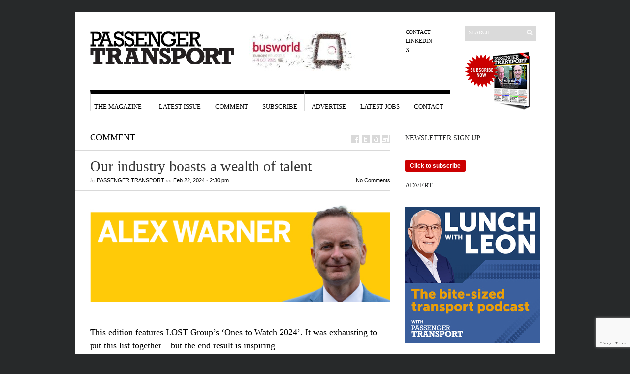

--- FILE ---
content_type: text/html; charset=UTF-8
request_url: https://www.passengertransport.co.uk/2024/02/our-industry-boasts-a-wealth-of-talent/
body_size: 25243
content:
<!DOCTYPE html PUBLIC "-//W3C//DTD XHTML 1.1//EN" "http://www.w3.org/TR/xhtml11/DTD/xhtml11.dtd">
<html xmlns="http://www.w3.org/1999/xhtml" dir="ltr" xml:lang="en-US">
    <head><meta http-equiv="Content-Type" content="text/html; charset=UTF-8" /><script>if(navigator.userAgent.match(/MSIE|Internet Explorer/i)||navigator.userAgent.match(/Trident\/7\..*?rv:11/i)){var href=document.location.href;if(!href.match(/[?&]nowprocket/)){if(href.indexOf("?")==-1){if(href.indexOf("#")==-1){document.location.href=href+"?nowprocket=1"}else{document.location.href=href.replace("#","?nowprocket=1#")}}else{if(href.indexOf("#")==-1){document.location.href=href+"&nowprocket=1"}else{document.location.href=href.replace("#","&nowprocket=1#")}}}}</script><script>(()=>{class RocketLazyLoadScripts{constructor(){this.v="2.0.4",this.userEvents=["keydown","keyup","mousedown","mouseup","mousemove","mouseover","mouseout","touchmove","touchstart","touchend","touchcancel","wheel","click","dblclick","input"],this.attributeEvents=["onblur","onclick","oncontextmenu","ondblclick","onfocus","onmousedown","onmouseenter","onmouseleave","onmousemove","onmouseout","onmouseover","onmouseup","onmousewheel","onscroll","onsubmit"]}async t(){this.i(),this.o(),/iP(ad|hone)/.test(navigator.userAgent)&&this.h(),this.u(),this.l(this),this.m(),this.k(this),this.p(this),this._(),await Promise.all([this.R(),this.L()]),this.lastBreath=Date.now(),this.S(this),this.P(),this.D(),this.O(),this.M(),await this.C(this.delayedScripts.normal),await this.C(this.delayedScripts.defer),await this.C(this.delayedScripts.async),await this.T(),await this.F(),await this.j(),await this.A(),window.dispatchEvent(new Event("rocket-allScriptsLoaded")),this.everythingLoaded=!0,this.lastTouchEnd&&await new Promise(t=>setTimeout(t,500-Date.now()+this.lastTouchEnd)),this.I(),this.H(),this.U(),this.W()}i(){this.CSPIssue=sessionStorage.getItem("rocketCSPIssue"),document.addEventListener("securitypolicyviolation",t=>{this.CSPIssue||"script-src-elem"!==t.violatedDirective||"data"!==t.blockedURI||(this.CSPIssue=!0,sessionStorage.setItem("rocketCSPIssue",!0))},{isRocket:!0})}o(){window.addEventListener("pageshow",t=>{this.persisted=t.persisted,this.realWindowLoadedFired=!0},{isRocket:!0}),window.addEventListener("pagehide",()=>{this.onFirstUserAction=null},{isRocket:!0})}h(){let t;function e(e){t=e}window.addEventListener("touchstart",e,{isRocket:!0}),window.addEventListener("touchend",function i(o){o.changedTouches[0]&&t.changedTouches[0]&&Math.abs(o.changedTouches[0].pageX-t.changedTouches[0].pageX)<10&&Math.abs(o.changedTouches[0].pageY-t.changedTouches[0].pageY)<10&&o.timeStamp-t.timeStamp<200&&(window.removeEventListener("touchstart",e,{isRocket:!0}),window.removeEventListener("touchend",i,{isRocket:!0}),"INPUT"===o.target.tagName&&"text"===o.target.type||(o.target.dispatchEvent(new TouchEvent("touchend",{target:o.target,bubbles:!0})),o.target.dispatchEvent(new MouseEvent("mouseover",{target:o.target,bubbles:!0})),o.target.dispatchEvent(new PointerEvent("click",{target:o.target,bubbles:!0,cancelable:!0,detail:1,clientX:o.changedTouches[0].clientX,clientY:o.changedTouches[0].clientY})),event.preventDefault()))},{isRocket:!0})}q(t){this.userActionTriggered||("mousemove"!==t.type||this.firstMousemoveIgnored?"keyup"===t.type||"mouseover"===t.type||"mouseout"===t.type||(this.userActionTriggered=!0,this.onFirstUserAction&&this.onFirstUserAction()):this.firstMousemoveIgnored=!0),"click"===t.type&&t.preventDefault(),t.stopPropagation(),t.stopImmediatePropagation(),"touchstart"===this.lastEvent&&"touchend"===t.type&&(this.lastTouchEnd=Date.now()),"click"===t.type&&(this.lastTouchEnd=0),this.lastEvent=t.type,t.composedPath&&t.composedPath()[0].getRootNode()instanceof ShadowRoot&&(t.rocketTarget=t.composedPath()[0]),this.savedUserEvents.push(t)}u(){this.savedUserEvents=[],this.userEventHandler=this.q.bind(this),this.userEvents.forEach(t=>window.addEventListener(t,this.userEventHandler,{passive:!1,isRocket:!0})),document.addEventListener("visibilitychange",this.userEventHandler,{isRocket:!0})}U(){this.userEvents.forEach(t=>window.removeEventListener(t,this.userEventHandler,{passive:!1,isRocket:!0})),document.removeEventListener("visibilitychange",this.userEventHandler,{isRocket:!0}),this.savedUserEvents.forEach(t=>{(t.rocketTarget||t.target).dispatchEvent(new window[t.constructor.name](t.type,t))})}m(){const t="return false",e=Array.from(this.attributeEvents,t=>"data-rocket-"+t),i="["+this.attributeEvents.join("],[")+"]",o="[data-rocket-"+this.attributeEvents.join("],[data-rocket-")+"]",s=(e,i,o)=>{o&&o!==t&&(e.setAttribute("data-rocket-"+i,o),e["rocket"+i]=new Function("event",o),e.setAttribute(i,t))};new MutationObserver(t=>{for(const n of t)"attributes"===n.type&&(n.attributeName.startsWith("data-rocket-")||this.everythingLoaded?n.attributeName.startsWith("data-rocket-")&&this.everythingLoaded&&this.N(n.target,n.attributeName.substring(12)):s(n.target,n.attributeName,n.target.getAttribute(n.attributeName))),"childList"===n.type&&n.addedNodes.forEach(t=>{if(t.nodeType===Node.ELEMENT_NODE)if(this.everythingLoaded)for(const i of[t,...t.querySelectorAll(o)])for(const t of i.getAttributeNames())e.includes(t)&&this.N(i,t.substring(12));else for(const e of[t,...t.querySelectorAll(i)])for(const t of e.getAttributeNames())this.attributeEvents.includes(t)&&s(e,t,e.getAttribute(t))})}).observe(document,{subtree:!0,childList:!0,attributeFilter:[...this.attributeEvents,...e]})}I(){this.attributeEvents.forEach(t=>{document.querySelectorAll("[data-rocket-"+t+"]").forEach(e=>{this.N(e,t)})})}N(t,e){const i=t.getAttribute("data-rocket-"+e);i&&(t.setAttribute(e,i),t.removeAttribute("data-rocket-"+e))}k(t){Object.defineProperty(HTMLElement.prototype,"onclick",{get(){return this.rocketonclick||null},set(e){this.rocketonclick=e,this.setAttribute(t.everythingLoaded?"onclick":"data-rocket-onclick","this.rocketonclick(event)")}})}S(t){function e(e,i){let o=e[i];e[i]=null,Object.defineProperty(e,i,{get:()=>o,set(s){t.everythingLoaded?o=s:e["rocket"+i]=o=s}})}e(document,"onreadystatechange"),e(window,"onload"),e(window,"onpageshow");try{Object.defineProperty(document,"readyState",{get:()=>t.rocketReadyState,set(e){t.rocketReadyState=e},configurable:!0}),document.readyState="loading"}catch(t){console.log("WPRocket DJE readyState conflict, bypassing")}}l(t){this.originalAddEventListener=EventTarget.prototype.addEventListener,this.originalRemoveEventListener=EventTarget.prototype.removeEventListener,this.savedEventListeners=[],EventTarget.prototype.addEventListener=function(e,i,o){o&&o.isRocket||!t.B(e,this)&&!t.userEvents.includes(e)||t.B(e,this)&&!t.userActionTriggered||e.startsWith("rocket-")||t.everythingLoaded?t.originalAddEventListener.call(this,e,i,o):(t.savedEventListeners.push({target:this,remove:!1,type:e,func:i,options:o}),"mouseenter"!==e&&"mouseleave"!==e||t.originalAddEventListener.call(this,e,t.savedUserEvents.push,o))},EventTarget.prototype.removeEventListener=function(e,i,o){o&&o.isRocket||!t.B(e,this)&&!t.userEvents.includes(e)||t.B(e,this)&&!t.userActionTriggered||e.startsWith("rocket-")||t.everythingLoaded?t.originalRemoveEventListener.call(this,e,i,o):t.savedEventListeners.push({target:this,remove:!0,type:e,func:i,options:o})}}J(t,e){this.savedEventListeners=this.savedEventListeners.filter(i=>{let o=i.type,s=i.target||window;return e!==o||t!==s||(this.B(o,s)&&(i.type="rocket-"+o),this.$(i),!1)})}H(){EventTarget.prototype.addEventListener=this.originalAddEventListener,EventTarget.prototype.removeEventListener=this.originalRemoveEventListener,this.savedEventListeners.forEach(t=>this.$(t))}$(t){t.remove?this.originalRemoveEventListener.call(t.target,t.type,t.func,t.options):this.originalAddEventListener.call(t.target,t.type,t.func,t.options)}p(t){let e;function i(e){return t.everythingLoaded?e:e.split(" ").map(t=>"load"===t||t.startsWith("load.")?"rocket-jquery-load":t).join(" ")}function o(o){function s(e){const s=o.fn[e];o.fn[e]=o.fn.init.prototype[e]=function(){return this[0]===window&&t.userActionTriggered&&("string"==typeof arguments[0]||arguments[0]instanceof String?arguments[0]=i(arguments[0]):"object"==typeof arguments[0]&&Object.keys(arguments[0]).forEach(t=>{const e=arguments[0][t];delete arguments[0][t],arguments[0][i(t)]=e})),s.apply(this,arguments),this}}if(o&&o.fn&&!t.allJQueries.includes(o)){const e={DOMContentLoaded:[],"rocket-DOMContentLoaded":[]};for(const t in e)document.addEventListener(t,()=>{e[t].forEach(t=>t())},{isRocket:!0});o.fn.ready=o.fn.init.prototype.ready=function(i){function s(){parseInt(o.fn.jquery)>2?setTimeout(()=>i.bind(document)(o)):i.bind(document)(o)}return"function"==typeof i&&(t.realDomReadyFired?!t.userActionTriggered||t.fauxDomReadyFired?s():e["rocket-DOMContentLoaded"].push(s):e.DOMContentLoaded.push(s)),o([])},s("on"),s("one"),s("off"),t.allJQueries.push(o)}e=o}t.allJQueries=[],o(window.jQuery),Object.defineProperty(window,"jQuery",{get:()=>e,set(t){o(t)}})}P(){const t=new Map;document.write=document.writeln=function(e){const i=document.currentScript,o=document.createRange(),s=i.parentElement;let n=t.get(i);void 0===n&&(n=i.nextSibling,t.set(i,n));const c=document.createDocumentFragment();o.setStart(c,0),c.appendChild(o.createContextualFragment(e)),s.insertBefore(c,n)}}async R(){return new Promise(t=>{this.userActionTriggered?t():this.onFirstUserAction=t})}async L(){return new Promise(t=>{document.addEventListener("DOMContentLoaded",()=>{this.realDomReadyFired=!0,t()},{isRocket:!0})})}async j(){return this.realWindowLoadedFired?Promise.resolve():new Promise(t=>{window.addEventListener("load",t,{isRocket:!0})})}M(){this.pendingScripts=[];this.scriptsMutationObserver=new MutationObserver(t=>{for(const e of t)e.addedNodes.forEach(t=>{"SCRIPT"!==t.tagName||t.noModule||t.isWPRocket||this.pendingScripts.push({script:t,promise:new Promise(e=>{const i=()=>{const i=this.pendingScripts.findIndex(e=>e.script===t);i>=0&&this.pendingScripts.splice(i,1),e()};t.addEventListener("load",i,{isRocket:!0}),t.addEventListener("error",i,{isRocket:!0}),setTimeout(i,1e3)})})})}),this.scriptsMutationObserver.observe(document,{childList:!0,subtree:!0})}async F(){await this.X(),this.pendingScripts.length?(await this.pendingScripts[0].promise,await this.F()):this.scriptsMutationObserver.disconnect()}D(){this.delayedScripts={normal:[],async:[],defer:[]},document.querySelectorAll("script[type$=rocketlazyloadscript]").forEach(t=>{t.hasAttribute("data-rocket-src")?t.hasAttribute("async")&&!1!==t.async?this.delayedScripts.async.push(t):t.hasAttribute("defer")&&!1!==t.defer||"module"===t.getAttribute("data-rocket-type")?this.delayedScripts.defer.push(t):this.delayedScripts.normal.push(t):this.delayedScripts.normal.push(t)})}async _(){await this.L();let t=[];document.querySelectorAll("script[type$=rocketlazyloadscript][data-rocket-src]").forEach(e=>{let i=e.getAttribute("data-rocket-src");if(i&&!i.startsWith("data:")){i.startsWith("//")&&(i=location.protocol+i);try{const o=new URL(i).origin;o!==location.origin&&t.push({src:o,crossOrigin:e.crossOrigin||"module"===e.getAttribute("data-rocket-type")})}catch(t){}}}),t=[...new Map(t.map(t=>[JSON.stringify(t),t])).values()],this.Y(t,"preconnect")}async G(t){if(await this.K(),!0!==t.noModule||!("noModule"in HTMLScriptElement.prototype))return new Promise(e=>{let i;function o(){(i||t).setAttribute("data-rocket-status","executed"),e()}try{if(navigator.userAgent.includes("Firefox/")||""===navigator.vendor||this.CSPIssue)i=document.createElement("script"),[...t.attributes].forEach(t=>{let e=t.nodeName;"type"!==e&&("data-rocket-type"===e&&(e="type"),"data-rocket-src"===e&&(e="src"),i.setAttribute(e,t.nodeValue))}),t.text&&(i.text=t.text),t.nonce&&(i.nonce=t.nonce),i.hasAttribute("src")?(i.addEventListener("load",o,{isRocket:!0}),i.addEventListener("error",()=>{i.setAttribute("data-rocket-status","failed-network"),e()},{isRocket:!0}),setTimeout(()=>{i.isConnected||e()},1)):(i.text=t.text,o()),i.isWPRocket=!0,t.parentNode.replaceChild(i,t);else{const i=t.getAttribute("data-rocket-type"),s=t.getAttribute("data-rocket-src");i?(t.type=i,t.removeAttribute("data-rocket-type")):t.removeAttribute("type"),t.addEventListener("load",o,{isRocket:!0}),t.addEventListener("error",i=>{this.CSPIssue&&i.target.src.startsWith("data:")?(console.log("WPRocket: CSP fallback activated"),t.removeAttribute("src"),this.G(t).then(e)):(t.setAttribute("data-rocket-status","failed-network"),e())},{isRocket:!0}),s?(t.fetchPriority="high",t.removeAttribute("data-rocket-src"),t.src=s):t.src="data:text/javascript;base64,"+window.btoa(unescape(encodeURIComponent(t.text)))}}catch(i){t.setAttribute("data-rocket-status","failed-transform"),e()}});t.setAttribute("data-rocket-status","skipped")}async C(t){const e=t.shift();return e?(e.isConnected&&await this.G(e),this.C(t)):Promise.resolve()}O(){this.Y([...this.delayedScripts.normal,...this.delayedScripts.defer,...this.delayedScripts.async],"preload")}Y(t,e){this.trash=this.trash||[];let i=!0;var o=document.createDocumentFragment();t.forEach(t=>{const s=t.getAttribute&&t.getAttribute("data-rocket-src")||t.src;if(s&&!s.startsWith("data:")){const n=document.createElement("link");n.href=s,n.rel=e,"preconnect"!==e&&(n.as="script",n.fetchPriority=i?"high":"low"),t.getAttribute&&"module"===t.getAttribute("data-rocket-type")&&(n.crossOrigin=!0),t.crossOrigin&&(n.crossOrigin=t.crossOrigin),t.integrity&&(n.integrity=t.integrity),t.nonce&&(n.nonce=t.nonce),o.appendChild(n),this.trash.push(n),i=!1}}),document.head.appendChild(o)}W(){this.trash.forEach(t=>t.remove())}async T(){try{document.readyState="interactive"}catch(t){}this.fauxDomReadyFired=!0;try{await this.K(),this.J(document,"readystatechange"),document.dispatchEvent(new Event("rocket-readystatechange")),await this.K(),document.rocketonreadystatechange&&document.rocketonreadystatechange(),await this.K(),this.J(document,"DOMContentLoaded"),document.dispatchEvent(new Event("rocket-DOMContentLoaded")),await this.K(),this.J(window,"DOMContentLoaded"),window.dispatchEvent(new Event("rocket-DOMContentLoaded"))}catch(t){console.error(t)}}async A(){try{document.readyState="complete"}catch(t){}try{await this.K(),this.J(document,"readystatechange"),document.dispatchEvent(new Event("rocket-readystatechange")),await this.K(),document.rocketonreadystatechange&&document.rocketonreadystatechange(),await this.K(),this.J(window,"load"),window.dispatchEvent(new Event("rocket-load")),await this.K(),window.rocketonload&&window.rocketonload(),await this.K(),this.allJQueries.forEach(t=>t(window).trigger("rocket-jquery-load")),await this.K(),this.J(window,"pageshow");const t=new Event("rocket-pageshow");t.persisted=this.persisted,window.dispatchEvent(t),await this.K(),window.rocketonpageshow&&window.rocketonpageshow({persisted:this.persisted})}catch(t){console.error(t)}}async K(){Date.now()-this.lastBreath>45&&(await this.X(),this.lastBreath=Date.now())}async X(){return document.hidden?new Promise(t=>setTimeout(t)):new Promise(t=>requestAnimationFrame(t))}B(t,e){return e===document&&"readystatechange"===t||(e===document&&"DOMContentLoaded"===t||(e===window&&"DOMContentLoaded"===t||(e===window&&"load"===t||e===window&&"pageshow"===t)))}static run(){(new RocketLazyLoadScripts).t()}}RocketLazyLoadScripts.run()})();</script>
        
        
        <meta http-equiv="Content-language" content="en-US" />
		<link rel="profile" href="http://gmpg.org/xfn/11" />
        <link rel="shortcut icon" href="https://www.passengertransport.co.uk/wp-content/themes/sight/images/favico.ico" type="image/x-icon" />
        
        <!--[if IE]><link rel="stylesheet" type="text/css" media="all" href="https://www.passengertransport.co.uk/wp-content/themes/sight/ie.css" /><![endif]-->
                	<style></style>
	
		<!-- All in One SEO 4.8.9 - aioseo.com -->
		<title>Our industry boasts a wealth of talent</title>
<style id="wpr-usedcss">a,blockquote,body,caption,dd,div,em,fieldset,form,h1,h2,h3,h5,html,img,label,legend,li,object,p,span,strong,table,tbody,tr,ul{margin:0;padding:0;border:0;outline:0;font-size:100%;vertical-align:baseline;background:0 0}body{line-height:1;text-align:left}ul{list-style:none}blockquote{quotes:none}blockquote:after,blockquote:before{content:'';content:none}table{border-collapse:collapse;border-spacing:0}body{font:62.5% Georgia,Geneva,"Times New Roman",times;background:url("") 50% 0 no-repeat #27292a;padding:24px 0}.clear:after{content:".";display:block;height:0;clear:both;visibility:hidden}.left{float:left}.right{float:right}.wrapper{width:975px;background:#fff;margin:0 auto}#container{padding:30px 0 45px}.header{height:158px;padding-right:30px;position:relative}.logo{width:292px;height:67px;margin:40px 0 0 30px;overflow:hidden;float:left;background:url("https://www.passengertransport.co.uk/wp-content/themes/sight/images/logo.png") top left no-repeat;display:block}.logo:hover{background:url("https://www.passengertransport.co.uk/wp-content/themes/sight/images/logo.png") top right no-repeat}.menu{width:100px;padding-right:30px;float:right}.menu ul{margin-top:35px}.menu li{font-size:11px;text-transform:uppercase;margin:6px 0}.menu a{color:#000;text-decoration:none}.menu a:hover{text-decoration:underline}.search{width:145px;margin-top:28px;float:right}.search fieldset{width:145px;height:31px;background:#dadada}.search input{width:105px;border:none;background:0 0;padding:8px;color:#fff;font:11px Georgia,Geneva,"Times New Roman",times;text-transform:uppercase;vertical-align:middle}.search button{width:16px;height:16px;background:url("https://www.passengertransport.co.uk/wp-content/themes/sight/images/search.png") 50% 50% no-repeat;cursor:pointer;border:none;vertical-align:middle}.nav{border-top:1px solid #d9d9d9}.dd{height:56px;margin:0 30px}.dd li{float:left;display:block;border-left:1px solid #d9d9d9;text-align:center;font-size:13px;text-transform:uppercase;border-top:8px solid #000}.dd li:hover{border-top:8px solid #ffcc04}.dd li a{color:#000;text-decoration:none;display:block;padding-top:18px;margin:0 14px;white-space:nowrap}.dd li a:hover{text-decoration:underline}.dd li ul{position:absolute;padding:8px 0 10px;visibility:hidden;background:#000;z-index:100}.dd li ul li{float:none;border:none;font-size:11px;text-align:left;margin:5px 0;padding:0 8px}.dd li ul li a{color:#fff;display:inline;margin:0!important;white-space:normal;padding-top:0}.dd li.dd_hover{background:#000}a.dd_hover:hover{text-decoration:none!important}.dd li ul li:hover{border:0}.dd li.parent a{margin:0 8px;padding-right:12px;background:url("https://www.passengertransport.co.uk/wp-content/themes/sight/images/dd.png") 100% 24px no-repeat}.dd li.parent a.dd_hover{color:#fff;background:url("https://www.passengertransport.co.uk/wp-content/themes/sight/images/dd_hover.png") 100% 24px no-repeat;margin:0 8px;padding-right:12px;padding-bottom:10px}#slideshow,.slideshow{height:290px;width:975px;overflow:hidden;position:relative}.slide{height:290px;width:975px;background:#ffea97}.slide img{display:block;float:left;width:640px;height:290px;position:relative;top:-20px;left:-30px}.slide .post{padding:20px 30px 0}.slide .post a{color:#000}.slide .post h2{margin-bottom:5px}.slide .post h2,.slide .post h2 a{color:#000;font-size:24px;font-weight:400;text-decoration:none}.slide .post h2 a:hover{text-decoration:underline}.slide .post .post-meta{font-size:11px;font-style:italic;color:#656363;margin-bottom:20px}.slide .post .post-meta a,.slide .post .post-meta span{color:#000;text-decoration:none;font-family:Helvetica,Arial,sans-serif;font-style:normal}.slide .post .post-meta a:hover{text-decoration:underline}.slide .post .post-author{text-transform:uppercase}.slide .post-content p{margin-bottom:15px}#rarr{display:block;width:32px;height:53px;position:absolute;top:106px!important;opacity:.2;z-index:99!important}#rarr{background:url("https://www.passengertransport.co.uk/wp-content/themes/sight/images/rarr.png") 11px 50% no-repeat #000;right:0!important}#rarr:hover{opacity:1}#content{width:640px;float:left}.content-title{color:#000;font-size:18px;padding:0 0 15px 30px;border-bottom:1px solid #d9d9d9;text-transform:uppercase;position:relative}.content-title a{color:#000;text-decoration:none}.content-title a:hover{text-decoration:underline}.content-title span{color:#d9d9d9}.content-title span a{color:#d9d9d9;text-decoration:none}.content-title span a:hover{color:#000;text-decoration:none}#mode{display:block;width:37px;height:14px;background:url("https://www.passengertransport.co.uk/wp-content/themes/sight/images/mode.png") no-repeat;position:absolute;bottom:14px;right:0}.flip{background-position:0 100%!important}.list .post{padding:30px 0 0 30px;border-bottom:1px solid #d9d9d9}.list .post .thumb img{float:left;margin:0 30px 30px 0;width:290px;height:290px}.list .post a{color:#000}.list .post h2{margin-bottom:8px}.list .post h2,.list .post h2 a{color:#000;font-size:24px;font-weight:400;text-decoration:none}.list .post h2 a:hover{text-decoration:underline}.list .post .post-meta{font-size:11px;font-style:italic;color:#aaa9a9;margin-bottom:20px}.list .post .post-meta a,.list .post .post-meta span{color:#000;text-decoration:none;font-family:Helvetica,Arial,sans-serif;font-style:normal}.list .post .post-meta a:hover{text-decoration:underline}.post-author{text-transform:uppercase}.grid{padding:12px 0 0 12px}.grid .post{width:154px;height:154px;background-color:#f5f5f5;padding:18px;float:left;margin:19px 0 0 19px;position:relative;overflow:hidden;cursor:pointer}.grid .post .post-content,.grid .post .post-meta em{display:none}.grid .post .post-meta,.grid .post h2{display:block}.grid .post .thumb{width:190px;height:190px;position:absolute;top:0;left:0;z-index:1}.grid .post .thumb img{width:190px;height:190px}.grid .post h2,.grid .post h2 a{color:#000;font-size:16px;font-weight:400;text-decoration:none}.grid .post h2{margin-bottom:5px}.grid .post a{text-decoration:none}.grid .post a:hover{text-decoration:underline}.grid .post .post-meta{font-size:10px;font-style:italic;color:#656363}.grid .post .post-meta a,.grid .post .post-meta span{color:#000;font-family:Helvetica,Arial,sans-serif;font-style:normal}.grid .post .post-meta .post-author{text-transform:uppercase}.pagination{padding:20px 0 0 30px;color:#aaa9a9;font-size:12px;clear:both;position:relative}.pagination a{color:#000;text-decoration:none}.pagination a:hover{text-decoration:underline}#pagination{padding:20px 0 0 30px}#pagination .loading{background:url("https://www.passengertransport.co.uk/wp-content/themes/sight/images/loading.gif") 240px 9px no-repeat;color:#555}#pagination .loading:hover{background-color:transparent!important;cursor:default}.entry{margin-bottom:50px}.entry .post{border-bottom:1px solid #d9d9d9;padding-bottom:15px}.entry .post-meta{padding:15px 0 15px 30px;border-bottom:1px solid #d9d9d9;font-size:11px;font-style:italic;color:#aaa9a9;position:relative}.entry .post-meta h1{color:#333;font-size:30px;font-weight:400;font-style:normal;margin-bottom:5px}.entry .post-meta a,.entry .post-meta span{color:#000;text-decoration:none;font-family:Helvetica,Arial,sans-serif;font-style:normal}.entry .post-meta a:hover{text-decoration:underline}.entry .post-comms{position:absolute;right:0}.entry .post-content{padding:15px 0 0 30px}.entry .post-content a{color:#000}.entry .post-content a:hover{text-decoration:none}.entry .post-footer{padding-left:30px;font-size:12px;margin-bottom:15px}.entry .post-footer a{color:#000;text-decoration:none}.entry .post-footer a:hover{text-decoration:underline}.di,.f,.su,.t{width:16px;height:15px;position:absolute;bottom:15px}.f{right:63px;background:url("https://www.passengertransport.co.uk/wp-content/themes/sight/images/social.png") no-repeat}.t{right:42px;background:url("https://www.passengertransport.co.uk/wp-content/themes/sight/images/social.png") -16px 0 no-repeat}.di{right:21px;background:url("https://www.passengertransport.co.uk/wp-content/themes/sight/images/social.png") -32px 0 no-repeat}.su{right:0;background:url("https://www.passengertransport.co.uk/wp-content/themes/sight/images/social.png") -48px 0 no-repeat}.f:hover{background-position:0 -15px}.t:hover{background-position:-16px -15px}.di:hover{background-position:-32px -15px}.su:hover{background-position:-48px -15px}.post-content{margin-bottom:30px}.post-content h1,.post-content h2,.post-content h3,.post-content h5{color:#000;font-weight:400;font-family:Georgia,Geneva,"Times New Roman",times;margin:15px 0}.post-content h1{font-size:30px;line-height:35px}.post-content h2{font-size:26px}.post-content h3{font-size:22px}.post-content h5{font-size:18px}.post-content{color:#262626;font:12px/1.5 Helvetica,Arial,sans-serif}.post-content p{margin:10px 0}.post-content ul{list-style:disc;padding-left:35px;margin:15px 0}.post-content li{color:#262626;font:12px/1.5 Helvetica,Arial,sans-serif;margin:3px 0}.post-content blockquote{padding:15px 0 10px 65px;background:url("https://www.passengertransport.co.uk/wp-content/themes/sight/images/bq.png") 20px 0 no-repeat}.post-content blockquote p{color:#8c8888;font:italic 16px Georgia,Geneva,"Times New Roman",times}.post-content .search{float:none;margin-top:15px;width:auto}.post-content .search fieldset{width:610px;height:35px}.post-content .search input{width:570px;font-size:16px}.post-navigation{width:610px;padding:15px 0 0 30px;position:relative}.post-navigation a{display:block;color:#000;font:11px Helvetica,Arial,sans-serif;text-decoration:none;line-height:1.5}.post-navigation a:hover{text-decoration:none}.post-navigation a em{display:block;color:#aaa9a9;font:italic 11px Georgia,Geneva,"Times New Roman",times}.post-navigation a:hover span{text-decoration:underline}.post-prev{width:250px;min-height:40px;padding-left:30px;float:left;text-align:left;background:url("https://www.passengertransport.co.uk/wp-content/themes/sight/images/post_prev.png") 0 50% no-repeat}.post-next{width:250px;min-height:40px;padding-right:30px;float:right;text-align:right;background:url("https://www.passengertransport.co.uk/wp-content/themes/sight/images/post_next.png") 100% 50% no-repeat}.line{width:1px;height:100%;background:#d9d9d9;position:absolute;top:0;right:305px}.post-content img{margin:0 0 15px;height:auto;max-width:610px}.post-content .alignleft,.post-content img.alignleft{display:inline;float:left;margin-right:15px;margin-top:4px}.post-content img.alignleft{margin-bottom:15px}#author,#url{width:100%;margin:0;padding:0;border:none;font:12px Helvetica,Arial,sans-serif;color:#333}#submit{float:left;border:none;background:#cc0001;color:#fff;font:bold 12px Helvetica,Arial,sans-serif;cursor:pointer;padding:5px 10px;border-radius:3px;-moz-border-radius:3px;-webkit-border-radius:3px}#submit:hover{background:#000}.sidebar{width:275px;padding:4px 30px 0 0;float:right}.widget{margin-bottom:35px}.widget h3{color:#1f2122;font-size:14px;font-weight:400;text-transform:uppercase;padding-bottom:15px;margin-bottom:20px;border-bottom:1px solid #d9d9d9}.widget a{color:#000;text-decoration:none}.widget a:hover{text-decoration:underline}.textwidget,.widget p{color:#262626;font:12px/1.3 Helvetica,Arial,sans-serif}.textwidget a,.widget p a{text-decoration:underline}.textwidget a:hover,.widget p a:hover{text-decoration:none}.widget li{font-size:12px;color:#262626;margin-bottom:3px}.widget_getconnected{margin-bottom:20px}.widget_getconnected .widget-body div{width:50%;float:left;min-height:40px;padding-bottom:16px}.widget_getconnected .widget-body div a{display:block;color:#24211f;font-size:16px;padding-left:25px}.widget_getconnected .widget-body div span{color:#838383;font:11px Helvetica,Arial,sans-serif;padding-left:25px}.getconnected_rss a{background:url("https://www.passengertransport.co.uk/wp-content/themes/sight/images/getconnected_rss.png") 0 2px no-repeat}.getconnected_twitter a{background:url("https://www.passengertransport.co.uk/wp-content/themes/sight/images/getconnected_twitter.png") 0 2px no-repeat}.getconnected_fb a{background:url("https://www.passengertransport.co.uk/wp-content/themes/sight/images/getconnected_fb.png") 0 2px no-repeat}.getconnected_vimeo a{background:url("https://www.passengertransport.co.uk/wp-content/themes/sight/images/getconnected_vimeo.png") 0 2px no-repeat}.rpthumb{display:block;padding-bottom:15px;margin-top:15px;border-bottom:1px dotted #d9d9d9}.rpthumb img{width:50px;width:50px;margin-right:15px;float:left}.rpthumb-title{display:block;font:12px Georgia,Geneva,"Times New Roman",times;margin-bottom:6px}.rpthumb-date{display:block;font-size:11px;color:#aaa9a9}.rpthumb:hover{text-decoration:none!important}.rpthumb:hover .rpthumb-title{text-decoration:underline}.footer{height:60px;border-top:1px solid #d9d9d9;padding:20px 30px 0}.footer p{font-size:12px;color:#737373}.footer a{color:#000;text-decoration:none}.footer a:hover{text-decoration:underline}p.copyright{float:left;color:#333}p.copyright span{color:#737373}.credits{float:right}input[type=submit]{float:left;border:none;background:#cc0001;color:#fff;font:bold 12px Helvetica,Arial,sans-serif;cursor:pointer;padding:5px 10px;border-radius:3px;-moz-border-radius:3px;-webkit-border-radius:3px}input[type=submit]:hover{background:#000}a#mag-icon{width:138px;height:125px;display:block;float:right;background:url("https://www.passengertransport.co.uk/wp-content/themes/sight/images/mag-sprite.png") top right no-repeat;margin:20px 9px 0 0;z-index:1000}a#mag-icon:hover{background:url("https://www.passengertransport.co.uk/wp-content/themes/sight/images/mag-sprite.png") top left no-repeat}#search-contain{margin-right:39px;position:absolute;right:0;top:0;width:145px}.advert-box{margin:10px 0 20px}.content-title #mode,.flip{display:block!important}.header .menu{margin-right:174px;padding-right:30px;position:absolute;right:0;top:0;width:100px}img.emoji{display:inline!important;border:none!important;box-shadow:none!important;height:1em!important;width:1em!important;margin:0 .07em!important;vertical-align:-.1em!important;background:0 0!important;padding:0!important}:where(.wp-block-button__link){border-radius:9999px;box-shadow:none;padding:calc(.667em + 2px) calc(1.333em + 2px);text-decoration:none}:where(.wp-block-calendar table:not(.has-background) th){background:#ddd}:where(.wp-block-columns){margin-bottom:1.75em}:where(.wp-block-columns.has-background){padding:1.25em 2.375em}:where(.wp-block-post-comments input[type=submit]){border:none}:where(.wp-block-cover-image:not(.has-text-color)),:where(.wp-block-cover:not(.has-text-color)){color:#fff}:where(.wp-block-cover-image.is-light:not(.has-text-color)),:where(.wp-block-cover.is-light:not(.has-text-color)){color:#000}:where(.wp-block-file){margin-bottom:1.5em}:where(.wp-block-file__button){border-radius:2em;display:inline-block;padding:.5em 1em}:where(.wp-block-file__button):is(a):active,:where(.wp-block-file__button):is(a):focus,:where(.wp-block-file__button):is(a):hover,:where(.wp-block-file__button):is(a):visited{box-shadow:none;color:#fff;opacity:.85;text-decoration:none}:where(.wp-block-latest-comments:not([style*=line-height] .wp-block-latest-comments__comment)){line-height:1.1}:where(.wp-block-latest-comments:not([style*=line-height] .wp-block-latest-comments__comment-excerpt p)){line-height:1.8}ul{box-sizing:border-box}:where(.wp-block-navigation.has-background .wp-block-navigation-item a:not(.wp-element-button)),:where(.wp-block-navigation.has-background .wp-block-navigation-submenu a:not(.wp-element-button)){padding:.5em 1em}:where(.wp-block-navigation .wp-block-navigation__submenu-container .wp-block-navigation-item a:not(.wp-element-button)),:where(.wp-block-navigation .wp-block-navigation__submenu-container .wp-block-navigation-submenu a:not(.wp-element-button)),:where(.wp-block-navigation .wp-block-navigation__submenu-container .wp-block-navigation-submenu button.wp-block-navigation-item__content),:where(.wp-block-navigation .wp-block-navigation__submenu-container .wp-block-pages-list__item button.wp-block-navigation-item__content){padding:.5em 1em}:where(p.has-text-color:not(.has-link-color)) a{color:inherit}:where(.wp-block-post-excerpt){margin-bottom:var(--wp--style--block-gap);margin-top:var(--wp--style--block-gap)}:where(.wp-block-preformatted.has-background){padding:1.25em 2.375em}:where(.wp-block-pullquote){margin:0 0 1em}:where(.wp-block-search__button){border:1px solid #ccc;padding:6px 10px}:where(.wp-block-search__button-inside .wp-block-search__inside-wrapper){border:1px solid #949494;box-sizing:border-box;padding:4px}:where(.wp-block-search__button-inside .wp-block-search__inside-wrapper) .wp-block-search__input{border:none;border-radius:0;padding:0 4px}:where(.wp-block-search__button-inside .wp-block-search__inside-wrapper) .wp-block-search__input:focus{outline:0}:where(.wp-block-search__button-inside .wp-block-search__inside-wrapper) :where(.wp-block-search__button){padding:4px 8px}:where(.wp-block-term-description){margin-bottom:var(--wp--style--block-gap);margin-top:var(--wp--style--block-gap)}:where(pre.wp-block-verse){font-family:inherit}:root{--wp--preset--font-size--normal:16px;--wp--preset--font-size--huge:42px}html :where(.has-border-color){border-style:solid}html :where([style*=border-top-color]){border-top-style:solid}html :where([style*=border-right-color]){border-right-style:solid}html :where([style*=border-bottom-color]){border-bottom-style:solid}html :where([style*=border-left-color]){border-left-style:solid}html :where([style*=border-width]){border-style:solid}html :where([style*=border-top-width]){border-top-style:solid}html :where([style*=border-right-width]){border-right-style:solid}html :where([style*=border-bottom-width]){border-bottom-style:solid}html :where([style*=border-left-width]){border-left-style:solid}html :where(img[class*=wp-image-]){height:auto;max-width:100%}:where(figure){margin:0 0 1em}html :where(.is-position-sticky){--wp-admin--admin-bar--position-offset:var(--wp-admin--admin-bar--height,0px)}@media screen and (max-width:600px){html :where(.is-position-sticky){--wp-admin--admin-bar--position-offset:0px}}body{--wp--preset--color--black:#000000;--wp--preset--color--cyan-bluish-gray:#abb8c3;--wp--preset--color--white:#ffffff;--wp--preset--color--pale-pink:#f78da7;--wp--preset--color--vivid-red:#cf2e2e;--wp--preset--color--luminous-vivid-orange:#ff6900;--wp--preset--color--luminous-vivid-amber:#fcb900;--wp--preset--color--light-green-cyan:#7bdcb5;--wp--preset--color--vivid-green-cyan:#00d084;--wp--preset--color--pale-cyan-blue:#8ed1fc;--wp--preset--color--vivid-cyan-blue:#0693e3;--wp--preset--color--vivid-purple:#9b51e0;--wp--preset--gradient--vivid-cyan-blue-to-vivid-purple:linear-gradient(135deg,rgba(6, 147, 227, 1) 0%,rgb(155, 81, 224) 100%);--wp--preset--gradient--light-green-cyan-to-vivid-green-cyan:linear-gradient(135deg,rgb(122, 220, 180) 0%,rgb(0, 208, 130) 100%);--wp--preset--gradient--luminous-vivid-amber-to-luminous-vivid-orange:linear-gradient(135deg,rgba(252, 185, 0, 1) 0%,rgba(255, 105, 0, 1) 100%);--wp--preset--gradient--luminous-vivid-orange-to-vivid-red:linear-gradient(135deg,rgba(255, 105, 0, 1) 0%,rgb(207, 46, 46) 100%);--wp--preset--gradient--very-light-gray-to-cyan-bluish-gray:linear-gradient(135deg,rgb(238, 238, 238) 0%,rgb(169, 184, 195) 100%);--wp--preset--gradient--cool-to-warm-spectrum:linear-gradient(135deg,rgb(74, 234, 220) 0%,rgb(151, 120, 209) 20%,rgb(207, 42, 186) 40%,rgb(238, 44, 130) 60%,rgb(251, 105, 98) 80%,rgb(254, 248, 76) 100%);--wp--preset--gradient--blush-light-purple:linear-gradient(135deg,rgb(255, 206, 236) 0%,rgb(152, 150, 240) 100%);--wp--preset--gradient--blush-bordeaux:linear-gradient(135deg,rgb(254, 205, 165) 0%,rgb(254, 45, 45) 50%,rgb(107, 0, 62) 100%);--wp--preset--gradient--luminous-dusk:linear-gradient(135deg,rgb(255, 203, 112) 0%,rgb(199, 81, 192) 50%,rgb(65, 88, 208) 100%);--wp--preset--gradient--pale-ocean:linear-gradient(135deg,rgb(255, 245, 203) 0%,rgb(182, 227, 212) 50%,rgb(51, 167, 181) 100%);--wp--preset--gradient--electric-grass:linear-gradient(135deg,rgb(202, 248, 128) 0%,rgb(113, 206, 126) 100%);--wp--preset--gradient--midnight:linear-gradient(135deg,rgb(2, 3, 129) 0%,rgb(40, 116, 252) 100%);--wp--preset--font-size--small:13px;--wp--preset--font-size--medium:20px;--wp--preset--font-size--large:36px;--wp--preset--font-size--x-large:42px;--wp--preset--spacing--20:0.44rem;--wp--preset--spacing--30:0.67rem;--wp--preset--spacing--40:1rem;--wp--preset--spacing--50:1.5rem;--wp--preset--spacing--60:2.25rem;--wp--preset--spacing--70:3.38rem;--wp--preset--spacing--80:5.06rem;--wp--preset--shadow--natural:6px 6px 9px rgba(0, 0, 0, .2);--wp--preset--shadow--deep:12px 12px 50px rgba(0, 0, 0, .4);--wp--preset--shadow--sharp:6px 6px 0px rgba(0, 0, 0, .2);--wp--preset--shadow--outlined:6px 6px 0px -3px rgba(255, 255, 255, 1),6px 6px rgba(0, 0, 0, 1);--wp--preset--shadow--crisp:6px 6px 0px rgba(0, 0, 0, 1)}:where(.is-layout-flex){gap:.5em}:where(.is-layout-grid){gap:.5em}:where(.wp-block-post-template.is-layout-flex){gap:1.25em}:where(.wp-block-post-template.is-layout-grid){gap:1.25em}:where(.wp-block-columns.is-layout-flex){gap:2em}:where(.wp-block-columns.is-layout-grid){gap:2em}img#si_image_side_login{border-style:none;margin:0;padding-right:5px;float:left}</style>
	<meta name="robots" content="max-image-preview:large" />
	<meta name="author" content="Passenger Transport"/>
	<link rel="canonical" href="https://www.passengertransport.co.uk/2024/02/our-industry-boasts-a-wealth-of-talent/" />
	<meta name="generator" content="All in One SEO (AIOSEO) 4.8.9" />
		<meta property="og:locale" content="en_US" />
		<meta property="og:site_name" content="Passenger Transport | News, Views &amp; Analysis" />
		<meta property="og:type" content="article" />
		<meta property="og:title" content="Our industry boasts a wealth of talent" />
		<meta property="og:url" content="https://www.passengertransport.co.uk/2024/02/our-industry-boasts-a-wealth-of-talent/" />
		<meta property="article:published_time" content="2024-02-22T14:30:11+00:00" />
		<meta property="article:modified_time" content="2024-06-28T10:13:44+00:00" />
		<meta name="twitter:card" content="summary" />
		<meta name="twitter:title" content="Our industry boasts a wealth of talent" />
		<script type="application/ld+json" class="aioseo-schema">
			{"@context":"https:\/\/schema.org","@graph":[{"@type":"Article","@id":"https:\/\/www.passengertransport.co.uk\/2024\/02\/our-industry-boasts-a-wealth-of-talent\/#article","name":"Our industry boasts a wealth of talent","headline":"Our industry boasts a wealth of talent","author":{"@id":"https:\/\/www.passengertransport.co.uk\/author\/passenger-transport\/#author"},"publisher":{"@id":"https:\/\/www.passengertransport.co.uk\/#organization"},"image":{"@type":"ImageObject","url":"https:\/\/passengertransport-cdn-1.s3.eu-west-2.amazonaws.com\/wp-content\/uploads\/2022\/07\/14100455\/Alex_Warner290-2.jpg","width":290,"height":290},"datePublished":"2024-02-22T14:30:11+00:00","dateModified":"2024-06-28T10:13:44+00:00","inLanguage":"en-US","mainEntityOfPage":{"@id":"https:\/\/www.passengertransport.co.uk\/2024\/02\/our-industry-boasts-a-wealth-of-talent\/#webpage"},"isPartOf":{"@id":"https:\/\/www.passengertransport.co.uk\/2024\/02\/our-industry-boasts-a-wealth-of-talent\/#webpage"},"articleSection":"Comment"},{"@type":"BreadcrumbList","@id":"https:\/\/www.passengertransport.co.uk\/2024\/02\/our-industry-boasts-a-wealth-of-talent\/#breadcrumblist","itemListElement":[{"@type":"ListItem","@id":"https:\/\/www.passengertransport.co.uk#listItem","position":1,"name":"Home","item":"https:\/\/www.passengertransport.co.uk","nextItem":{"@type":"ListItem","@id":"https:\/\/www.passengertransport.co.uk\/category\/comment\/#listItem","name":"Comment"}},{"@type":"ListItem","@id":"https:\/\/www.passengertransport.co.uk\/category\/comment\/#listItem","position":2,"name":"Comment","item":"https:\/\/www.passengertransport.co.uk\/category\/comment\/","nextItem":{"@type":"ListItem","@id":"https:\/\/www.passengertransport.co.uk\/2024\/02\/our-industry-boasts-a-wealth-of-talent\/#listItem","name":"Our industry boasts a wealth of talent"},"previousItem":{"@type":"ListItem","@id":"https:\/\/www.passengertransport.co.uk#listItem","name":"Home"}},{"@type":"ListItem","@id":"https:\/\/www.passengertransport.co.uk\/2024\/02\/our-industry-boasts-a-wealth-of-talent\/#listItem","position":3,"name":"Our industry boasts a wealth of talent","previousItem":{"@type":"ListItem","@id":"https:\/\/www.passengertransport.co.uk\/category\/comment\/#listItem","name":"Comment"}}]},{"@type":"Organization","@id":"https:\/\/www.passengertransport.co.uk\/#organization","name":"Passenger Transport","description":"News, Views & Analysis","url":"https:\/\/www.passengertransport.co.uk\/"},{"@type":"Person","@id":"https:\/\/www.passengertransport.co.uk\/author\/passenger-transport\/#author","url":"https:\/\/www.passengertransport.co.uk\/author\/passenger-transport\/","name":"Passenger Transport","image":{"@type":"ImageObject","@id":"https:\/\/www.passengertransport.co.uk\/2024\/02\/our-industry-boasts-a-wealth-of-talent\/#authorImage","url":"https:\/\/secure.gravatar.com\/avatar\/bc984c9add1af49ecdc38744952849a064eac5698d9ab4acea858750b0f68901?s=96&d=mm&r=g","width":96,"height":96,"caption":"Passenger Transport"}},{"@type":"WebPage","@id":"https:\/\/www.passengertransport.co.uk\/2024\/02\/our-industry-boasts-a-wealth-of-talent\/#webpage","url":"https:\/\/www.passengertransport.co.uk\/2024\/02\/our-industry-boasts-a-wealth-of-talent\/","name":"Our industry boasts a wealth of talent","inLanguage":"en-US","isPartOf":{"@id":"https:\/\/www.passengertransport.co.uk\/#website"},"breadcrumb":{"@id":"https:\/\/www.passengertransport.co.uk\/2024\/02\/our-industry-boasts-a-wealth-of-talent\/#breadcrumblist"},"author":{"@id":"https:\/\/www.passengertransport.co.uk\/author\/passenger-transport\/#author"},"creator":{"@id":"https:\/\/www.passengertransport.co.uk\/author\/passenger-transport\/#author"},"image":{"@type":"ImageObject","url":"https:\/\/passengertransport-cdn-1.s3.eu-west-2.amazonaws.com\/wp-content\/uploads\/2022\/07\/14100455\/Alex_Warner290-2.jpg","@id":"https:\/\/www.passengertransport.co.uk\/2024\/02\/our-industry-boasts-a-wealth-of-talent\/#mainImage","width":290,"height":290},"primaryImageOfPage":{"@id":"https:\/\/www.passengertransport.co.uk\/2024\/02\/our-industry-boasts-a-wealth-of-talent\/#mainImage"},"datePublished":"2024-02-22T14:30:11+00:00","dateModified":"2024-06-28T10:13:44+00:00"},{"@type":"WebSite","@id":"https:\/\/www.passengertransport.co.uk\/#website","url":"https:\/\/www.passengertransport.co.uk\/","name":"Passenger Transport","description":"News, Views & Analysis","inLanguage":"en-US","publisher":{"@id":"https:\/\/www.passengertransport.co.uk\/#organization"}}]}
		</script>
		<!-- All in One SEO -->


<link rel="alternate" type="application/rss+xml" title="Passenger Transport &raquo; Feed" href="https://www.passengertransport.co.uk/feed/" />
		<!-- This site uses the Google Analytics by MonsterInsights plugin v9.9.0 - Using Analytics tracking - https://www.monsterinsights.com/ -->
		<!-- Note: MonsterInsights is not currently configured on this site. The site owner needs to authenticate with Google Analytics in the MonsterInsights settings panel. -->
					<!-- No tracking code set -->
				<!-- / Google Analytics by MonsterInsights -->
		<style id='wp-emoji-styles-inline-css' type='text/css'></style>

<style id='classic-theme-styles-inline-css' type='text/css'></style>
<style id='global-styles-inline-css' type='text/css'></style>
<script type="text/javascript" src="https://www.passengertransport.co.uk/wp-includes/js/jquery/jquery.min.js?ver=3.7.1" id="jquery-core-js" data-rocket-defer defer></script>
<script type="text/javascript" src="https://www.passengertransport.co.uk/wp-includes/js/jquery/jquery-migrate.min.js?ver=3.4.1" id="jquery-migrate-js" data-rocket-defer defer></script>
<script type="text/javascript" src="https://www.passengertransport.co.uk/wp-content/themes/sight/js/jquery.cycle.all.min.js?ver=6.8.3" id="cycle-js" data-rocket-defer defer></script>
<script data-minify="1" type="text/javascript" src="https://www.passengertransport.co.uk/wp-content/cache/min/1/wp-content/themes/sight/js/jquery.cookie.js?ver=1740740933" id="cookie-js" data-rocket-defer defer></script>
<script type="rocketlazyloadscript" data-minify="1" data-rocket-type="text/javascript" data-rocket-src="https://www.passengertransport.co.uk/wp-content/cache/min/1/wp-content/themes/sight/js/script.js?ver=1740740933" id="script-js" data-rocket-defer defer></script>
<link rel="https://api.w.org/" href="https://www.passengertransport.co.uk/wp-json/" /><link rel="alternate" title="JSON" type="application/json" href="https://www.passengertransport.co.uk/wp-json/wp/v2/posts/19518" /><link rel="EditURI" type="application/rsd+xml" title="RSD" href="https://www.passengertransport.co.uk/xmlrpc.php?rsd" />
<meta name="generator" content="WordPress 6.8.3" />
<link rel='shortlink' href='https://www.passengertransport.co.uk/?p=19518' />
<link rel="alternate" title="oEmbed (JSON)" type="application/json+oembed" href="https://www.passengertransport.co.uk/wp-json/oembed/1.0/embed?url=https%3A%2F%2Fwww.passengertransport.co.uk%2F2024%2F02%2Four-industry-boasts-a-wealth-of-talent%2F" />
<link rel="alternate" title="oEmbed (XML)" type="text/xml+oembed" href="https://www.passengertransport.co.uk/wp-json/oembed/1.0/embed?url=https%3A%2F%2Fwww.passengertransport.co.uk%2F2024%2F02%2Four-industry-boasts-a-wealth-of-talent%2F&#038;format=xml" />
<meta name="framework" content="Alkivia Framework 0.8" />
<script type="rocketlazyloadscript" data-minify="1" data-rocket-type="text/javascript" data-rocket-src="https://www.passengertransport.co.uk/wp-content/cache/min/1/wp-content/plugins/si-captcha-for-wordpress/captcha/si_captcha.js?ver=1740740933" data-rocket-defer defer></script>
<!-- begin SI CAPTCHA Anti-Spam - login/register form style -->
<style type="text/css"></style>
<!-- end SI CAPTCHA Anti-Spam - login/register form style -->
<noscript><style id="rocket-lazyload-nojs-css">.rll-youtube-player, [data-lazy-src]{display:none !important;}</style></noscript>        
        <!-- Google Tag Manager -->
        <script>(function(w,d,s,l,i){w[l]=w[l]||[];w[l].push({'gtm.start':
        new Date().getTime(),event:'gtm.js'});var f=d.getElementsByTagName(s)[0],
        j=d.createElement(s),dl=l!='dataLayer'?'&l='+l:'';j.async=true;j.src=
        'https://www.googletagmanager.com/gtm.js?id='+i+dl;f.parentNode.insertBefore(j,f);
        })(window,document,'script','dataLayer','GTM-W22X9W43');</script>
        <!-- End Google Tag Manager -->

	<meta name="generator" content="WP Rocket 3.20.0.2" data-wpr-features="wpr_remove_unused_css wpr_delay_js wpr_defer_js wpr_minify_js wpr_lazyload_images wpr_lazyload_iframes wpr_minify_css wpr_preload_links wpr_desktop" /></head>
	<body >
        <!-- Google Tag Manager (noscript) -->
            <noscript><iframe src="ns "
            height="0" width="0" style="display:none;visibility:hidden"></iframe></noscript>
        <!-- End Google Tag Manager (noscript) -->

        <div data-rocket-location-hash="46b5ec384d1573651fcf9e2729907712" class="wrapper">
            <div data-rocket-location-hash="e97bc46cd1d6bb4d411a62748ab1031b" class="header clear">
                
                    <a class="logo" href="https://www.passengertransport.co.uk"></a>
                

                
                <div data-rocket-location-hash="64b7cf3a6e127d151ffa23cb351cbaba" id="search-contain">
					<div class="search">
    <form method="get" id="searchform" action="https://www.passengertransport.co.uk">
        <fieldset>
            <input name="s" type="text" onfocus="if(this.value=='Search') this.value='';" onblur="if(this.value=='') this.value='Search';" value="Search" />
            <button type="submit"></button>
        </fieldset>
    </form>
</div>					<a id="mag-icon" href="https://www.passengertransport.co.uk/subscribe/"></a>
					<div data-rocket-location-hash="de914fa142326799da6bde8214adef5a" class="clear"></div>
				</div>
                
                <a href="https://www.busworldeurope.org/" target="_blank">
                    <img style="margin: 40px 30px;" src="data:image/svg+xml,%3Csvg%20xmlns='http://www.w3.org/2000/svg'%20viewBox='0%200%200%200'%3E%3C/svg%3E" style="max-width: 100%" data-lazy-src="https://passengertransport-cdn-1.s3.eu-west-2.amazonaws.com/wp-content/uploads/2025/02/28094703/PT-advert-e1740736954184.jpg" /><noscript><img style="margin: 40px 30px;" src="https://passengertransport-cdn-1.s3.eu-west-2.amazonaws.com/wp-content/uploads/2025/02/28094703/PT-advert-e1740736954184.jpg" style="max-width: 100%" /></noscript>
                </a>

                <div data-rocket-location-hash="deeca2eac5f4c26f3d9977ffc03280dd" class="menu"><ul id="menu-top-menu" class=""><li id="menu-item-56" class="menu-item menu-item-type-post_type menu-item-object-page menu-item-56"><a href="https://www.passengertransport.co.uk/contact/">Contact</a></li>
<li id="menu-item-18934" class="menu-item menu-item-type-custom menu-item-object-custom menu-item-18934"><a href="https://www.linkedin.com/company/passenger-transport-magazine/">Linkedin</a></li>
<li id="menu-item-35" class="menu-item menu-item-type-custom menu-item-object-custom menu-item-35"><a href="http://twitter.com/passtrans">X</a></li>
</ul></div>
            </div>

            <div class="nav"><ul id="dd" class="dd"><li id="menu-item-27" class="menu-item menu-item-type-post_type menu-item-object-page menu-item-has-children parent menu-item-27"><a href="https://www.passengertransport.co.uk/the-magazine/">The Magazine</a>
<ul class="sub-menu">
	<li id="menu-item-273" class="menu-item menu-item-type-custom menu-item-object-custom menu-item-273"><a href="/category/the-team/">The Team</a></li>
</ul>
</li>
<li id="menu-item-43" class="menu-item menu-item-type-post_type menu-item-object-page menu-item-43"><a href="https://www.passengertransport.co.uk/latest-issue/">Latest Issue</a></li>
<li id="menu-item-121" class="menu-item menu-item-type-custom menu-item-object-custom menu-item-home menu-item-121"><a href="https://www.passengertransport.co.uk">Comment</a></li>
<li id="menu-item-26" class="menu-item menu-item-type-post_type menu-item-object-page menu-item-26"><a href="https://www.passengertransport.co.uk/subscribe/">Subscribe</a></li>
<li id="menu-item-25" class="menu-item menu-item-type-post_type menu-item-object-page menu-item-25"><a href="https://www.passengertransport.co.uk/advertise/">Advertise</a></li>
<li id="menu-item-411" class="menu-item menu-item-type-custom menu-item-object-custom menu-item-411"><a href="/category/latest-jobs/">Latest Jobs</a></li>
<li id="menu-item-22" class="menu-item menu-item-type-post_type menu-item-object-page menu-item-22"><a href="https://www.passengertransport.co.uk/contact/">Contact</a></li>
</ul></div>
            
            <!-- Container -->
            <div data-rocket-location-hash="75258e780b8d41f9f6c6349b765abb38" id="container" class="clear">
                <!-- Content -->
                <div data-rocket-location-hash="e2001678abf026ff12905bc3d44d9ad7" id="content">

            
        <div class="content-title">
            <a href="https://www.passengertransport.co.uk/category/comment/" rel="category tag">Comment</a>            <!-- <a href="http://facebook.com/share.php?u=https://www.passengertransport.co.uk/2024/02/our-industry-boasts-a-wealth-of-talent/&amp;t=Our+industry+boasts+a+wealth+of+talent" target="_blank" class="f" title="Share on Facebook"></a> -->
			<a href="http://facebook.com/share.php?u=https://www.passengertransport.co.uk/2024/02/our-industry-boasts-a-wealth-of-talent/" target="_blank" class="f" title="Share on Facebook"></a>
            <a href="http://twitter.com/home?status=Our industry boasts a wealth of talent https://tinyurl.com/25euhg7n" target="_blank" class="t" title="Spread the word on Twitter"></a>
            <a href="http://digg.com/submit?phase=2&amp;url=https://www.passengertransport.co.uk/2024/02/our-industry-boasts-a-wealth-of-talent/&amp;title=Our industry boasts a wealth of talent" target="_blank" class="di" title="Bookmark on Del.icio.us"></a>
            <a href="http://stumbleupon.com/submit?url=https://www.passengertransport.co.uk/2024/02/our-industry-boasts-a-wealth-of-talent/&amp;title=Our+industry+boasts+a+wealth+of+talent" target="_blank" class="su" title="Share on StumbleUpon"></a>
        </div>

        <div class="entry">
            <div class="single clear post-19518 post type-post status-publish format-standard has-post-thumbnail hentry category-comment" id="post_19518">
                <div class="post-meta">
                    <h1>Our industry boasts a wealth of talent</h1>
                    by <span class="post-author"><a href="https://www.passengertransport.co.uk/author/passenger-transport/" title="Posts by Passenger Transport">Passenger Transport</a></span> on <span
                        class="post-date">Feb 22, 2024</span> &bull; <span>2:30 pm</span> <a
                        href="#comments" class="post-comms">No Comments</a></div>
                <div class="post-content"><p><img fetchpriority="high" decoding="async" class="alignleft size-full wp-image-17547" src="data:image/svg+xml,%3Csvg%20xmlns='http://www.w3.org/2000/svg'%20viewBox='0%200%20640%20207'%3E%3C/svg%3E" alt="" width="640" height="207" data-lazy-srcset="https://passengertransport-cdn-1.s3.eu-west-2.amazonaws.com/wp-content/uploads/2022/06/02093422/Alex_Warner_banner2.jpg 640w, https://passengertransport-cdn-1.s3.eu-west-2.amazonaws.com/wp-content/uploads/2022/06/02093422/Alex_Warner_banner2-300x97.jpg 300w" data-lazy-sizes="(max-width: 640px) 100vw, 640px" data-lazy-src="https://passengertransport-cdn-1.s3.eu-west-2.amazonaws.com/wp-content/uploads/2022/06/02093422/Alex_Warner_banner2.jpg" /><noscript><img fetchpriority="high" decoding="async" class="alignleft size-full wp-image-17547" src="https://passengertransport-cdn-1.s3.eu-west-2.amazonaws.com/wp-content/uploads/2022/06/02093422/Alex_Warner_banner2.jpg" alt="" width="640" height="207" srcset="https://passengertransport-cdn-1.s3.eu-west-2.amazonaws.com/wp-content/uploads/2022/06/02093422/Alex_Warner_banner2.jpg 640w, https://passengertransport-cdn-1.s3.eu-west-2.amazonaws.com/wp-content/uploads/2022/06/02093422/Alex_Warner_banner2-300x97.jpg 300w" sizes="(max-width: 640px) 100vw, 640px" /></noscript></p>
<p>&nbsp;</p>
<h5>This edition features LOST Group’s ‘Ones to Watch 2024’. It was exhausting to put this list together &#8211; but the end result is inspiring</h5>
<p>&nbsp;<br />
Hooray! A good news story! For all the doom and gloom in the industry, it was a real antidote to the January blues to be part of the judging panel for the ‘Ones to Watch 2024’ feature, which was organised by LOST Group, the dynamic, disruptive technology company that I co-founded as an antithesis to traditional recruitment. It’s been a lot of sweat and hard work putting this together with my colleagues, considering the various nominations, submitting my own thoughts, and obviously receiving counsel from others on the judging panel. There was plenty of debate too and maybe a bit of controversy thrown in to liven it up even further. As my business partner John McArthur likes to say: “If two people in a business agree on everything you probably have one person too many!”</p>
<p>We initially thought we’d go for a list of 50, then it crept up to 55 because we simply couldn’t prune five off the list &#8211; they were so good. What balanced the stress though was devouring the draft that our editor sent through and being reminded again just how this industry, despite its current travails and almost constant state of flux and adversity, is bulging with talent. </p>
<p>We could have, of course, written a book with name after name and our 55 barely scratches the surface of the wealth of high performing stars across public transport. Let me take this confession a step further, I had sleepless nights in a state of angst about names who missed out but were also worthy of recognition. This was supposed to be a fun exercise, but it felt as stressful as many other tasks in my three-decade long career!</p>
<p>So, what did I learn during the process? Well for starters, I was a bit surprised how instinctively folk thought that the ‘Ones to Watch’ was all about youngsters &#8211; “isn’t it about graduates?” emailed one person at a TOC last week on hearing we were including one of her colleagues. Maybe we misled in using the phrase ‘Rising Stars’ on a few occasions in our promotion of the feature &#8211; but, for me, there’s no rule that says you must only be “rising” or a “star” at the beginning of your career. You can be these at various points during your time in employment. If I plotted a graph with a dispassionate view of my career trajectory, it would be more rollercoaster than Crystal Palace’s form chart over the past few decades.</p>
<p>The longer the ‘Ones to Watch’ adventure went on, the grumpier I became about this whole misconception that only young folk can be worthy of recognition. Even some of those nominated instinctively remarked they thought they were too old or too senior to make the cut! That’s not just because I’m well into my sixth decade of life now, but it’s genuinely borne of looking around and seeing the vital contribution that years of experience brings among colleagues in the industry.</p>
<p>Many of those on the list are on the cusp of making the biggest impact in transport on a leadership, strategic and policy-making scale because they have garnered credibility, gravitas and a wide-ranging exposure and outlook over many years. They are also more measured, in many cases far more rational and empathetic through dealing with situations and challenges in different environments over time, and their perspective tends to be more composed and sanguine because they can see what has failed and succeeded in the past. They also see how quickly careers can pass in a flash and this gives them both impetus not to waste a minute and to make the biggest impact quickly as they can see the finishing line themselves. </p>
<blockquote><p>This industry, despite its current travails, is bulging with talent</p></blockquote>
<p>For those at the beginning of their career, it is a ‘marathon not a sprint’ and if I’d have realised this then, I’d have put early failures and frustrations into perspective, not made knee-jerk decisions, realising that if I’d played my cards right at various points, then my long-term aspirations would be satisfied. In reflecting on the misconception that only the young can be rising, it reminded me also that training and development within organisations tends to instinctively focus on those at the earlier stages of their career. There seems to be a view that investing in them will give the greatest return, even though youngsters tend to be more adventurous and inclined to seek new pastures within other organisations. </p>
<p>If I was surprised by the number of times folk just assumed age was a barrier, this whole process was enlightening as well as reassuring in other ways too. On a positive, it reminded me of the breadth of skills and opportunities that public transport provides. One of the most stressful challenges was trying to pinpoint folk into a particular category as we had so many individuals with a multitude of skills, they could have been matched into several.</p>
<p>Another reassuring aspect was the gender balance. I first undertook a feature of this kind five years ago and then more recently in 2022 &#8211; whilst there was a reasonably good balance previously, I’ll be honest, the pool of females was far smaller. It really feels that huge strides have been made and this is a credit not only to the various groups such as Women in Rail and the fledgling Women in Bus &#038; Coach organisation but to the industry as a whole.</p>
<p>&nbsp;<br />
<a href="https://lost.careers/?utm_source=passengertransport&#038;utm_medium=banner&#038;utm_campaign=pt_online"><img decoding="async" src="data:image/svg+xml,%3Csvg%20xmlns='http://www.w3.org/2000/svg'%20viewBox='0%200%20640%20210'%3E%3C/svg%3E" alt="" width="640" height="210" class="alignleft size-full wp-image-19495" data-lazy-srcset="https://passengertransport-cdn-1.s3.eu-west-2.amazonaws.com/wp-content/uploads/2024/02/20145017/Banner-1.png 640w, https://passengertransport-cdn-1.s3.eu-west-2.amazonaws.com/wp-content/uploads/2024/02/20145017/Banner-1-300x98.png 300w" data-lazy-sizes="(max-width: 640px) 100vw, 640px" data-lazy-src="https://passengertransport-cdn-1.s3.eu-west-2.amazonaws.com/wp-content/uploads/2024/02/20145017/Banner-1.png" /><noscript><img decoding="async" src="https://passengertransport-cdn-1.s3.eu-west-2.amazonaws.com/wp-content/uploads/2024/02/20145017/Banner-1.png" alt="" width="640" height="210" class="alignleft size-full wp-image-19495" srcset="https://passengertransport-cdn-1.s3.eu-west-2.amazonaws.com/wp-content/uploads/2024/02/20145017/Banner-1.png 640w, https://passengertransport-cdn-1.s3.eu-west-2.amazonaws.com/wp-content/uploads/2024/02/20145017/Banner-1-300x98.png 300w" sizes="(max-width: 640px) 100vw, 640px" /></noscript></a></p>
<p>&nbsp;<br />
What was informative, though, is that we still have a long way to go in terms of ethnicity. Some time ago, I lamented the lack of a balanced ethnic mix in positions of seniority across transport and I feel that we’re still struggling in this area. This is, at some point soon, worthy of another article. It’s a complex, multi-faceted and deeply sensitive subject that can’t be skipped along in a few paragraphs here, but it’s a legacy inherited for many decades that hasn’t yet unwound itself. It needs proper focus and prioritisation.</p>
<p>Another observation was the modesty of individuals, which I found reassuring in the ‘me, me, me’ era in which we reside. There are names on our list who are very low-key and avoid blowing their own trumpet. Any headhunter worth their salt will be able to unlock and cultivate the unsung heroes and quite often mentor those who aren’t particularly keen on shining a light on themselves, to recognise and exploit their own talents. Without revealing too much detail, the new technology that we are developing at LOST will sift out the spin from candidates’ career history and objectively give parity for those who are circumspect when it comes to self-promotion, as well as the shouty-shouty few. It was also heartening to advise folk they’d made our list and see their disbelief. I was also surprised how few nominated themselves. Nothing wrong with that, but I was genuinely expecting an avalanche!</p>
<p>My experiences with LOST have reawakened my interest in helping companies find great people, even if it often seems more challenging than ever. I’ve been undertaking this task in various guises for nearly 13 years now and reflected recently on the changing landscape during this time. It certainly feels that candidates are more discerning and less inclined to seek new roles. The post-Covid environment with a greater emphasis on work versus life balance has led to less clamouring for roles and this reticence has, in my view, also created a more lethargic approach from candidates. Before moving into a more technology-based approach with individuals signing up to LOST and taking the time to evaluate their careers and preferences going forward (thus ensuring that they are genuinely serious about a future move), I was finding that candidates were slow to respond to emails or LinkedIn requests or even calls, or ponderous about sending their CVs, as well as sometimes inclined to change their minds about attending interviews. That lethargic approach can be reciprocated by recruiting companies.</p>
<blockquote><p>It certainly feels that candidates are more discerning and less inclined to seek new roles</p></blockquote>
<p>The problem is that social media with its almost constant availability of jobs coupled with large recruitment gaps across the sector mean that candidates have become lazy, thinking, mistakenly so, that there’s always something out there for them that they could walk into on-demand when they so wish. It has also fuelled a misleading sense of self-worth and entitlement in an industry that, as regular readers of this column will know, I think is beset with arrogance on occasions. Companies can be just as bad with behaviours, stringing candidates along without ever genuinely having the intention to fill the role externally.</p>
<p>One element that’s not changed in the time I’ve been involved in recruiting folk, has been this desire for a perfect career narrative among candidates, putting undue pressure on themselves and feeling self-doubt or embarrassment if they suffer setbacks or their employment goes in a different, unforeseen direction. Peer pressure doesn’t help and once again, in the social media age of posting happy clappy pictures, there’s a constant desire to paint a picture of incredible bliss and this extends to careers. I’ll never forget the admiration I had for the MD of a TOC I was once working for, who admitted to me that he felt he didn’t do a particularly good job in one senior role, and it was a period he wasn’t really pleased with in terms of his performance. It’s so rare to come across folk who will proffer that there have been times when a job hasn’t gone too well, where they’d made the wrong career decision and maybe even admit they got fired. </p>
<p>In dealing with candidates, it’s ever more apparent there is a sense of modern-day frustration that their career hasn’t panned out with a logical sequence or in a way that looks neat and picture perfect with an unblemished positive narrative. We’d all like to have a trajectory that shows an appealing progression with each job transitioning nicely into the next step on the ladder then winding its way towards an inevitable happy ending in which one can look back on with pride and satisfaction, but there’s no shame when there are twists and turns that need explaining. At LOST we flag to clients career gaps or mystifying left turns, but they’re normally easily explained. Even if they might not represent a finest hour, life’s never straightforward. </p>
<p>I’m also always at pains to stress that there’s no stigma to an enforced or ‘by mutual consent’ parting of ways with an employer, particularly at a senior level where it is part and parcel of the relationship journey with a company that pays your wages. I always say to candidates never to get too carried away, fawning at your employer and their brand because the honeymoon period never lasts and inevitably it will all end in tears. A new boss or ownership arriving, or a major strategic change in direction, can quickly turn a hero into a zero. One person’s positive view on the merits of an employee is another’s negative &#8211; sadly it’s subjective and I’m also a great believer in ‘right place, right time’ for many.</p>
<p>All this leads me back to our ‘Ones to Watch’ feature which, whilst ultimately subjective in nature, was based on a consensus of opinion from a diverse range of transport specialists trying to apply objective criteria. I’m sure there will be some who will celebrate those on the list, whilst others might have their own views on those selected, maybe with a hint of cynicism or dare I say even ‘envy’? It’s easy, of course, to snipe from the sidelines and it’s impossible to please everyone. So, I would implore you to bathe in the joy that we have a sector so rich and diverse in its talent-base, despite all the challenges and setbacks it faces. And if you think you could come up with a better list, then have a go, send it to me at alex@lost.careers or encourage those on it to register their details at <a href="http://www.lost.careers">www.lost.careers</a>.</p>
<p>I’ll tell you what, it’s no easy task and more than a bit stressful, even if I feel very happy to see the 55 in all their glory elsewhere on these pages and feel that we’ve an eclectic, diverse mix of movers and shakers, at various stages of their careers all making a real difference to the industry that we love and certainly worthy of keeping an eye on during 2024 and beyond! </p>
<p>&nbsp;<br />
<strong>ABOUT THE AUTHOR: Alex Warner</strong> has over 30 years’ experience in the transport sector, having held senior roles on a multi-modal basis across the sector. He is co-founder of recruitment business Lost Group and transport consultancy AJW Experience Group (which includes Great Scenic Journeys). He is also chair of West Midlands Grand Rail Collaboration and chair of Surrey FA.</p>
<p>&nbsp;<br />
<strong>This story appears inside the latest issue of <em>Passenger Transport</em>.</strong></p>
<p><strong>DON’T MISS OUT – GET YOUR COPY! – <a href="http://www.passengertransport.co.uk/subscribe/">click here to subscribe!</a></strong></p>
<p><a href="http://bit.ly/XFMLGv"><img decoding="async" class="alignleft size-full wp-image-17116" src="data:image/svg+xml,%3Csvg%20xmlns='http://www.w3.org/2000/svg'%20viewBox='0%200%20640%20100'%3E%3C/svg%3E" alt="" width="640" height="100" data-lazy-srcset="https://passengertransport-cdn-1.s3.eu-west-2.amazonaws.com/wp-content/uploads/2022/01/28142607/3106aaea-d437-4376-ae79-2e69fa726770.jpg 640w, https://passengertransport-cdn-1.s3.eu-west-2.amazonaws.com/wp-content/uploads/2022/01/28142607/3106aaea-d437-4376-ae79-2e69fa726770-300x47.jpg 300w" data-lazy-sizes="(max-width: 640px) 100vw, 640px" data-lazy-src="https://passengertransport-cdn-1.s3.eu-west-2.amazonaws.com/wp-content/uploads/2022/01/28142607/3106aaea-d437-4376-ae79-2e69fa726770.jpg" /><noscript><img decoding="async" class="alignleft size-full wp-image-17116" src="https://passengertransport-cdn-1.s3.eu-west-2.amazonaws.com/wp-content/uploads/2022/01/28142607/3106aaea-d437-4376-ae79-2e69fa726770.jpg" alt="" width="640" height="100" srcset="https://passengertransport-cdn-1.s3.eu-west-2.amazonaws.com/wp-content/uploads/2022/01/28142607/3106aaea-d437-4376-ae79-2e69fa726770.jpg 640w, https://passengertransport-cdn-1.s3.eu-west-2.amazonaws.com/wp-content/uploads/2022/01/28142607/3106aaea-d437-4376-ae79-2e69fa726770-300x47.jpg 300w" sizes="(max-width: 640px) 100vw, 640px" /></noscript></a></p>
</div>
                <div class="post-footer"></div>
            </div>
            <div class="post-navigation clear">
                                                            <a class="post-prev" href="https://www.passengertransport.co.uk/2024/02/bee-network-users-asked-to-be-patient/"><em>Previous post</em><span>Bee Network users asked to be patient</span></a>
                                                                <a class="post-next" href="https://www.passengertransport.co.uk/2024/02/north-south-divide-in-bus-network-recovery/"><em>Next post</em><span>North-south divide in bus network recovery</span></a>
                                    <div class="line"></div>
            </div>
        </div>

            

            </div>
            <!-- /Content -->

            <div data-rocket-location-hash="d5bf9b362f33a4a86573fa136917f78d" class="sidebar">
    
	<div id="text-6" class="widget_text widget"><h3>Newsletter Sign Up</h3><div class="widget-body clear">			<div class="textwidget"><a href="http://eepurl.com/duDU5r" target="_blank" class="button" id="submit" style="text-decoration: none;     margin-bottom: 20px;">Click to subscribe</a>
<br/><br/></div>
		</div><div id="text-7" class="widget_text widget"><h3>ADVERT</h3><div class="widget-body clear">			<div class="textwidget"><a href="https://bit.ly/3POEq1x" target="_blank"><img src="data:image/svg+xml,%3Csvg%20xmlns='http://www.w3.org/2000/svg'%20viewBox='0%200%200%200'%3E%3C/svg%3E" style="max-width: 100%" data-lazy-src="https://passengertransport-cdn-1.s3.eu-west-2.amazonaws.com/wp-content/uploads/2025/02/11172109/image-20250211-171718.png" /><noscript><img src="https://passengertransport-cdn-1.s3.eu-west-2.amazonaws.com/wp-content/uploads/2025/02/11172109/image-20250211-171718.png" style="max-width: 100%" /></noscript></a>
<br/><br/></div>
		</div>	
	
								
		<div class="advert-box">
			<h3>Advert</h3>
			<a href="https://www.uitpsummit.org/dubai2026/?utm_source=passenger_transport&utm_medium=media_partner&utm_campaign=always_on"><img width="275" height="275" src="data:image/svg+xml,%3Csvg%20xmlns='http://www.w3.org/2000/svg'%20viewBox='0%200%20275%20275'%3E%3C/svg%3E" class="attachment-post-thumbnail size-post-thumbnail wp-post-image" alt="" decoding="async" data-lazy-srcset="https://passengertransport-cdn-1.s3.eu-west-2.amazonaws.com/wp-content/uploads/2026/01/20133132/Banner-UITP-Summit-275x275-1.jpg 275w, https://passengertransport-cdn-1.s3.eu-west-2.amazonaws.com/wp-content/uploads/2026/01/20133132/Banner-UITP-Summit-275x275-1-50x50.jpg 50w" data-lazy-sizes="(max-width: 275px) 100vw, 275px" data-lazy-src="https://passengertransport-cdn-1.s3.eu-west-2.amazonaws.com/wp-content/uploads/2026/01/20133132/Banner-UITP-Summit-275x275-1.jpg" /><noscript><img width="275" height="275" src="https://passengertransport-cdn-1.s3.eu-west-2.amazonaws.com/wp-content/uploads/2026/01/20133132/Banner-UITP-Summit-275x275-1.jpg" class="attachment-post-thumbnail size-post-thumbnail wp-post-image" alt="" decoding="async" srcset="https://passengertransport-cdn-1.s3.eu-west-2.amazonaws.com/wp-content/uploads/2026/01/20133132/Banner-UITP-Summit-275x275-1.jpg 275w, https://passengertransport-cdn-1.s3.eu-west-2.amazonaws.com/wp-content/uploads/2026/01/20133132/Banner-UITP-Summit-275x275-1-50x50.jpg 50w" sizes="(max-width: 275px) 100vw, 275px" /></noscript></a>
		</div>				
		
								
	
	            <div id="getconnected-3" class="widget_getconnected widget">                <h3>Get Connected</h3><div class="widget-body clear">
                    <!-- RSS -->
                    <div class="getconnected_rss">
                    <a href="https://www.passengertransport.co.uk/feed/">RSS Feed</a>
                                        </div>
                    <!-- /RSS -->

                    <!-- Twitter -->
                                        <div class="getconnected_twitter">
                    <a href="http://twitter.com/#!/passtrans">Twitter</a>
                    <span> followers</span>
                    </div>
                                        <!-- /Twitter -->

                    <!-- Facebook -->
                                        <div class="getconnected_fb">
                    <a href="http://www.facebook.com/pages/Passenger-Transport/163940076989604">Facebook</a>
                    <span>Follow us</span>
                    </div>
                                        <!-- /Facebook -->

                    <!-- Flickr -->
                                        <!-- /Flickr -->

                    <!-- Behance -->
                                        <!-- /Behance -->

                    <!-- Delicious -->
                                        <!-- /Delicious -->

                    <!-- Stumbleupon -->
                                        <!-- /Stumbleupon -->

                    <!-- Tumblr -->
                                        <!-- /Tumblr -->

                    <!-- Vimeo -->
                                        <div class="getconnected_vimeo">
                    <a href="#">Vimeo</a>
                    <span>Watch our videos</span>
                    </div>
                                        <!-- /Vimeo -->

                    <!-- Youtube -->
                                        <!-- /Youtube -->

            </div>                    <div id="recentposts_thumbnail-3" class="widget_recentposts_thumbnail widget">            <h3>Recent Posts</h3><div class="widget-body clear">
            
                <a href="https://www.passengertransport.co.uk/2026/01/stagecoach-and-go-ahead-to-run-lcr-contracts/" class="rpthumb clear">
                    <img width="50" height="50" src="data:image/svg+xml,%3Csvg%20xmlns='http://www.w3.org/2000/svg'%20viewBox='0%200%2050%2050'%3E%3C/svg%3E" class="attachment-mini-thumbnail size-mini-thumbnail wp-post-image" alt="" decoding="async" data-lazy-srcset="https://passengertransport-cdn-1.s3.eu-west-2.amazonaws.com/wp-content/uploads/2026/01/23095656/Steve_Rotheram-1-50x50.jpg 50w, https://passengertransport-cdn-1.s3.eu-west-2.amazonaws.com/wp-content/uploads/2026/01/23095656/Steve_Rotheram-1-290x290.jpg 290w" data-lazy-sizes="(max-width: 50px) 100vw, 50px" data-lazy-src="https://passengertransport-cdn-1.s3.eu-west-2.amazonaws.com/wp-content/uploads/2026/01/23095656/Steve_Rotheram-1-50x50.jpg" /><noscript><img width="50" height="50" src="https://passengertransport-cdn-1.s3.eu-west-2.amazonaws.com/wp-content/uploads/2026/01/23095656/Steve_Rotheram-1-50x50.jpg" class="attachment-mini-thumbnail size-mini-thumbnail wp-post-image" alt="" decoding="async" srcset="https://passengertransport-cdn-1.s3.eu-west-2.amazonaws.com/wp-content/uploads/2026/01/23095656/Steve_Rotheram-1-50x50.jpg 50w, https://passengertransport-cdn-1.s3.eu-west-2.amazonaws.com/wp-content/uploads/2026/01/23095656/Steve_Rotheram-1-290x290.jpg 290w" sizes="(max-width: 50px) 100vw, 50px" /></noscript>                    <span class="rpthumb-title" style="padding-left: 65px;">LCR selects Stagecoach and Go-Ahead</span>
                    <span class="rpthumb-date" style="padding-left: 65px;">Jan 23, 2026</span>
                </a>

            
                <a href="https://www.passengertransport.co.uk/2026/01/public-transports-global-family-gathering/" class="rpthumb clear">
                    <img width="50" height="50" src="data:image/svg+xml,%3Csvg%20xmlns='http://www.w3.org/2000/svg'%20viewBox='0%200%2050%2050'%3E%3C/svg%3E" class="attachment-mini-thumbnail size-mini-thumbnail wp-post-image" alt="" decoding="async" data-lazy-srcset="https://passengertransport-cdn-1.s3.eu-west-2.amazonaws.com/wp-content/uploads/2026/01/21121151/Mohamed_Mezghani2026-50x50.jpg 50w, https://passengertransport-cdn-1.s3.eu-west-2.amazonaws.com/wp-content/uploads/2026/01/21121151/Mohamed_Mezghani2026-290x290.jpg 290w" data-lazy-sizes="(max-width: 50px) 100vw, 50px" data-lazy-src="https://passengertransport-cdn-1.s3.eu-west-2.amazonaws.com/wp-content/uploads/2026/01/21121151/Mohamed_Mezghani2026-50x50.jpg" /><noscript><img width="50" height="50" src="https://passengertransport-cdn-1.s3.eu-west-2.amazonaws.com/wp-content/uploads/2026/01/21121151/Mohamed_Mezghani2026-50x50.jpg" class="attachment-mini-thumbnail size-mini-thumbnail wp-post-image" alt="" decoding="async" srcset="https://passengertransport-cdn-1.s3.eu-west-2.amazonaws.com/wp-content/uploads/2026/01/21121151/Mohamed_Mezghani2026-50x50.jpg 50w, https://passengertransport-cdn-1.s3.eu-west-2.amazonaws.com/wp-content/uploads/2026/01/21121151/Mohamed_Mezghani2026-290x290.jpg 290w" sizes="(max-width: 50px) 100vw, 50px" /></noscript>                    <span class="rpthumb-title" style="padding-left: 65px;">Public transport’s ‘global family gathering’</span>
                    <span class="rpthumb-date" style="padding-left: 65px;">Jan 21, 2026</span>
                </a>

            
                <a href="https://www.passengertransport.co.uk/2026/01/out-now-the-latest-issue-of-passenger-transport/" class="rpthumb clear">
                    <img width="50" height="50" src="data:image/svg+xml,%3Csvg%20xmlns='http://www.w3.org/2000/svg'%20viewBox='0%200%2050%2050'%3E%3C/svg%3E" class="attachment-mini-thumbnail size-mini-thumbnail wp-post-image" alt="" decoding="async" data-lazy-srcset="https://passengertransport-cdn-1.s3.eu-west-2.amazonaws.com/wp-content/uploads/2026/01/16111305/PT352-montage-50x50.jpg 50w, https://passengertransport-cdn-1.s3.eu-west-2.amazonaws.com/wp-content/uploads/2026/01/16111305/PT352-montage-290x290.jpg 290w" data-lazy-sizes="(max-width: 50px) 100vw, 50px" data-lazy-src="https://passengertransport-cdn-1.s3.eu-west-2.amazonaws.com/wp-content/uploads/2026/01/16111305/PT352-montage-50x50.jpg" /><noscript><img width="50" height="50" src="https://passengertransport-cdn-1.s3.eu-west-2.amazonaws.com/wp-content/uploads/2026/01/16111305/PT352-montage-50x50.jpg" class="attachment-mini-thumbnail size-mini-thumbnail wp-post-image" alt="" decoding="async" srcset="https://passengertransport-cdn-1.s3.eu-west-2.amazonaws.com/wp-content/uploads/2026/01/16111305/PT352-montage-50x50.jpg 50w, https://passengertransport-cdn-1.s3.eu-west-2.amazonaws.com/wp-content/uploads/2026/01/16111305/PT352-montage-290x290.jpg 290w" sizes="(max-width: 50px) 100vw, 50px" /></noscript>                    <span class="rpthumb-title" style="padding-left: 65px;">Out now: The latest issue of Passenger Transport</span>
                    <span class="rpthumb-date" style="padding-left: 65px;">Jan 16, 2026</span>
                </a>

            
                <a href="https://www.passengertransport.co.uk/2026/01/npr-rail-improvements-will-actually-happen/" class="rpthumb clear">
                    <img width="50" height="50" src="data:image/svg+xml,%3Csvg%20xmlns='http://www.w3.org/2000/svg'%20viewBox='0%200%2050%2050'%3E%3C/svg%3E" class="attachment-mini-thumbnail size-mini-thumbnail wp-post-image" alt="" decoding="async" data-lazy-srcset="https://passengertransport-cdn-1.s3.eu-west-2.amazonaws.com/wp-content/uploads/2026/01/16111303/manchester-piccadilly-impression-640-50x50.jpg 50w, https://passengertransport-cdn-1.s3.eu-west-2.amazonaws.com/wp-content/uploads/2026/01/16111303/manchester-piccadilly-impression-640-290x290.jpg 290w" data-lazy-sizes="(max-width: 50px) 100vw, 50px" data-lazy-src="https://passengertransport-cdn-1.s3.eu-west-2.amazonaws.com/wp-content/uploads/2026/01/16111303/manchester-piccadilly-impression-640-50x50.jpg" /><noscript><img width="50" height="50" src="https://passengertransport-cdn-1.s3.eu-west-2.amazonaws.com/wp-content/uploads/2026/01/16111303/manchester-piccadilly-impression-640-50x50.jpg" class="attachment-mini-thumbnail size-mini-thumbnail wp-post-image" alt="" decoding="async" srcset="https://passengertransport-cdn-1.s3.eu-west-2.amazonaws.com/wp-content/uploads/2026/01/16111303/manchester-piccadilly-impression-640-50x50.jpg 50w, https://passengertransport-cdn-1.s3.eu-west-2.amazonaws.com/wp-content/uploads/2026/01/16111303/manchester-piccadilly-impression-640-290x290.jpg 290w" sizes="(max-width: 50px) 100vw, 50px" /></noscript>                    <span class="rpthumb-title" style="padding-left: 65px;">NPR rail improvements  ‘will actually happen’</span>
                    <span class="rpthumb-date" style="padding-left: 65px;">Jan 16, 2026</span>
                </a>

            
                <a href="https://www.passengertransport.co.uk/2026/01/100-more-bus-routes-in-wales-and-2-fare-cap/" class="rpthumb clear">
                    <img width="50" height="50" src="data:image/svg+xml,%3Csvg%20xmlns='http://www.w3.org/2000/svg'%20viewBox='0%200%2050%2050'%3E%3C/svg%3E" class="attachment-mini-thumbnail size-mini-thumbnail wp-post-image" alt="" decoding="async" data-lazy-srcset="https://passengertransport-cdn-1.s3.eu-west-2.amazonaws.com/wp-content/uploads/2026/01/16111300/adult-bus-passengers-640-50x50.jpg 50w, https://passengertransport-cdn-1.s3.eu-west-2.amazonaws.com/wp-content/uploads/2026/01/16111300/adult-bus-passengers-640-290x290.jpg 290w" data-lazy-sizes="(max-width: 50px) 100vw, 50px" data-lazy-src="https://passengertransport-cdn-1.s3.eu-west-2.amazonaws.com/wp-content/uploads/2026/01/16111300/adult-bus-passengers-640-50x50.jpg" /><noscript><img width="50" height="50" src="https://passengertransport-cdn-1.s3.eu-west-2.amazonaws.com/wp-content/uploads/2026/01/16111300/adult-bus-passengers-640-50x50.jpg" class="attachment-mini-thumbnail size-mini-thumbnail wp-post-image" alt="" decoding="async" srcset="https://passengertransport-cdn-1.s3.eu-west-2.amazonaws.com/wp-content/uploads/2026/01/16111300/adult-bus-passengers-640-50x50.jpg 50w, https://passengertransport-cdn-1.s3.eu-west-2.amazonaws.com/wp-content/uploads/2026/01/16111300/adult-bus-passengers-640-290x290.jpg 290w" sizes="(max-width: 50px) 100vw, 50px" /></noscript>                    <span class="rpthumb-title" style="padding-left: 65px;">100 more bus routes in Wales and £2 fare cap?</span>
                    <span class="rpthumb-date" style="padding-left: 65px;">Jan 16, 2026</span>
                </a>

            
            </div>        </div>
</div>
</div>

</div>			
            
            </div>
            <!-- /Container -->
	    <div data-rocket-location-hash="08815472355de1e9fb8405f196dec671" class="clear"></div>
            <div data-rocket-location-hash="a69c80e1b398887e0043dde3f943eee2" class="footer ">
            <p class="copyright">&copy; 2026 <a href="https://www.passengertransport.co.uk">Passenger Transport</a>. All Rights Reserved | <a href="/privacy-policy/">Privacy Policy</a> | <a href="/terms-and-conditions/">Terms &amp; Conditions</a></p>
<p class="credits">Site by <a href="http://www.born-creative.co.uk">Born Creative</a></p>
            </div>
            <div class="clear"></div>
        <!-- Page generated: 1.071 s, 128 queries -->
        <script type="speculationrules">
{"prefetch":[{"source":"document","where":{"and":[{"href_matches":"\/*"},{"not":{"href_matches":["\/wp-*.php","\/wp-admin\/*","\/wp-content\/uploads\/*","\/wp-content\/*","\/wp-content\/plugins\/*","\/wp-content\/themes\/sight\/*","\/*\\?(.+)"]}},{"not":{"selector_matches":"a[rel~=\"nofollow\"]"}},{"not":{"selector_matches":".no-prefetch, .no-prefetch a"}}]},"eagerness":"conservative"}]}
</script>
<span id="bruteprotect_uptime_check_string" style="display:none;">7ads6x98y</span><script type="rocketlazyloadscript" data-rocket-type="text/javascript" id="rocket-browser-checker-js-after">
/* <![CDATA[ */
"use strict";var _createClass=function(){function defineProperties(target,props){for(var i=0;i<props.length;i++){var descriptor=props[i];descriptor.enumerable=descriptor.enumerable||!1,descriptor.configurable=!0,"value"in descriptor&&(descriptor.writable=!0),Object.defineProperty(target,descriptor.key,descriptor)}}return function(Constructor,protoProps,staticProps){return protoProps&&defineProperties(Constructor.prototype,protoProps),staticProps&&defineProperties(Constructor,staticProps),Constructor}}();function _classCallCheck(instance,Constructor){if(!(instance instanceof Constructor))throw new TypeError("Cannot call a class as a function")}var RocketBrowserCompatibilityChecker=function(){function RocketBrowserCompatibilityChecker(options){_classCallCheck(this,RocketBrowserCompatibilityChecker),this.passiveSupported=!1,this._checkPassiveOption(this),this.options=!!this.passiveSupported&&options}return _createClass(RocketBrowserCompatibilityChecker,[{key:"_checkPassiveOption",value:function(self){try{var options={get passive(){return!(self.passiveSupported=!0)}};window.addEventListener("test",null,options),window.removeEventListener("test",null,options)}catch(err){self.passiveSupported=!1}}},{key:"initRequestIdleCallback",value:function(){!1 in window&&(window.requestIdleCallback=function(cb){var start=Date.now();return setTimeout(function(){cb({didTimeout:!1,timeRemaining:function(){return Math.max(0,50-(Date.now()-start))}})},1)}),!1 in window&&(window.cancelIdleCallback=function(id){return clearTimeout(id)})}},{key:"isDataSaverModeOn",value:function(){return"connection"in navigator&&!0===navigator.connection.saveData}},{key:"supportsLinkPrefetch",value:function(){var elem=document.createElement("link");return elem.relList&&elem.relList.supports&&elem.relList.supports("prefetch")&&window.IntersectionObserver&&"isIntersecting"in IntersectionObserverEntry.prototype}},{key:"isSlowConnection",value:function(){return"connection"in navigator&&"effectiveType"in navigator.connection&&("2g"===navigator.connection.effectiveType||"slow-2g"===navigator.connection.effectiveType)}}]),RocketBrowserCompatibilityChecker}();
/* ]]> */
</script>
<script type="text/javascript" id="rocket-preload-links-js-extra">
/* <![CDATA[ */
var RocketPreloadLinksConfig = {"excludeUris":"\/pas-entry|\/(?:.+\/)?feed(?:\/(?:.+\/?)?)?$|\/(?:.+\/)?embed\/|\/(index.php\/)?(.*)wp-json(\/.*|$)|\/refer\/|\/go\/|\/recommend\/|\/recommends\/","usesTrailingSlash":"1","imageExt":"jpg|jpeg|gif|png|tiff|bmp|webp|avif|pdf|doc|docx|xls|xlsx|php","fileExt":"jpg|jpeg|gif|png|tiff|bmp|webp|avif|pdf|doc|docx|xls|xlsx|php|html|htm","siteUrl":"https:\/\/www.passengertransport.co.uk","onHoverDelay":"100","rateThrottle":"3"};
/* ]]> */
</script>
<script type="rocketlazyloadscript" data-rocket-type="text/javascript" id="rocket-preload-links-js-after">
/* <![CDATA[ */
(function() {
"use strict";var r="function"==typeof Symbol&&"symbol"==typeof Symbol.iterator?function(e){return typeof e}:function(e){return e&&"function"==typeof Symbol&&e.constructor===Symbol&&e!==Symbol.prototype?"symbol":typeof e},e=function(){function i(e,t){for(var n=0;n<t.length;n++){var i=t[n];i.enumerable=i.enumerable||!1,i.configurable=!0,"value"in i&&(i.writable=!0),Object.defineProperty(e,i.key,i)}}return function(e,t,n){return t&&i(e.prototype,t),n&&i(e,n),e}}();function i(e,t){if(!(e instanceof t))throw new TypeError("Cannot call a class as a function")}var t=function(){function n(e,t){i(this,n),this.browser=e,this.config=t,this.options=this.browser.options,this.prefetched=new Set,this.eventTime=null,this.threshold=1111,this.numOnHover=0}return e(n,[{key:"init",value:function(){!this.browser.supportsLinkPrefetch()||this.browser.isDataSaverModeOn()||this.browser.isSlowConnection()||(this.regex={excludeUris:RegExp(this.config.excludeUris,"i"),images:RegExp(".("+this.config.imageExt+")$","i"),fileExt:RegExp(".("+this.config.fileExt+")$","i")},this._initListeners(this))}},{key:"_initListeners",value:function(e){-1<this.config.onHoverDelay&&document.addEventListener("mouseover",e.listener.bind(e),e.listenerOptions),document.addEventListener("mousedown",e.listener.bind(e),e.listenerOptions),document.addEventListener("touchstart",e.listener.bind(e),e.listenerOptions)}},{key:"listener",value:function(e){var t=e.target.closest("a"),n=this._prepareUrl(t);if(null!==n)switch(e.type){case"mousedown":case"touchstart":this._addPrefetchLink(n);break;case"mouseover":this._earlyPrefetch(t,n,"mouseout")}}},{key:"_earlyPrefetch",value:function(t,e,n){var i=this,r=setTimeout(function(){if(r=null,0===i.numOnHover)setTimeout(function(){return i.numOnHover=0},1e3);else if(i.numOnHover>i.config.rateThrottle)return;i.numOnHover++,i._addPrefetchLink(e)},this.config.onHoverDelay);t.addEventListener(n,function e(){t.removeEventListener(n,e,{passive:!0}),null!==r&&(clearTimeout(r),r=null)},{passive:!0})}},{key:"_addPrefetchLink",value:function(i){return this.prefetched.add(i.href),new Promise(function(e,t){var n=document.createElement("link");n.rel="prefetch",n.href=i.href,n.onload=e,n.onerror=t,document.head.appendChild(n)}).catch(function(){})}},{key:"_prepareUrl",value:function(e){if(null===e||"object"!==(void 0===e?"undefined":r(e))||!1 in e||-1===["http:","https:"].indexOf(e.protocol))return null;var t=e.href.substring(0,this.config.siteUrl.length),n=this._getPathname(e.href,t),i={original:e.href,protocol:e.protocol,origin:t,pathname:n,href:t+n};return this._isLinkOk(i)?i:null}},{key:"_getPathname",value:function(e,t){var n=t?e.substring(this.config.siteUrl.length):e;return n.startsWith("/")||(n="/"+n),this._shouldAddTrailingSlash(n)?n+"/":n}},{key:"_shouldAddTrailingSlash",value:function(e){return this.config.usesTrailingSlash&&!e.endsWith("/")&&!this.regex.fileExt.test(e)}},{key:"_isLinkOk",value:function(e){return null!==e&&"object"===(void 0===e?"undefined":r(e))&&(!this.prefetched.has(e.href)&&e.origin===this.config.siteUrl&&-1===e.href.indexOf("?")&&-1===e.href.indexOf("#")&&!this.regex.excludeUris.test(e.href)&&!this.regex.images.test(e.href))}}],[{key:"run",value:function(){"undefined"!=typeof RocketPreloadLinksConfig&&new n(new RocketBrowserCompatibilityChecker({capture:!0,passive:!0}),RocketPreloadLinksConfig).init()}}]),n}();t.run();
}());
/* ]]> */
</script>
<script type="text/javascript" src="https://www.google.com/recaptcha/api.js?render=6Lfec0orAAAAAPI42S2opQbFd9ebNWj48LlbwP1S&amp;ver=3.0" id="google-recaptcha-js"></script>
<script type="rocketlazyloadscript" data-rocket-type="text/javascript" data-rocket-src="https://www.passengertransport.co.uk/wp-includes/js/dist/vendor/wp-polyfill.min.js?ver=3.15.0" id="wp-polyfill-js"></script>
<script type="text/javascript" id="wpcf7-recaptcha-js-before">
/* <![CDATA[ */
var wpcf7_recaptcha = {
    "sitekey": "6Lfec0orAAAAAPI42S2opQbFd9ebNWj48LlbwP1S",
    "actions": {
        "homepage": "homepage",
        "contactform": "contactform"
    }
};
/* ]]> */
</script>
<script data-minify="1" type="text/javascript" src="https://www.passengertransport.co.uk/wp-content/cache/min/1/wp-content/plugins/contact-form-7/modules/recaptcha/index.js?ver=1748336276" id="wpcf7-recaptcha-js" data-rocket-defer defer></script>
<script>window.lazyLoadOptions=[{elements_selector:"img[data-lazy-src],.rocket-lazyload,iframe[data-lazy-src]",data_src:"lazy-src",data_srcset:"lazy-srcset",data_sizes:"lazy-sizes",class_loading:"lazyloading",class_loaded:"lazyloaded",threshold:300,callback_loaded:function(element){if(element.tagName==="IFRAME"&&element.dataset.rocketLazyload=="fitvidscompatible"){if(element.classList.contains("lazyloaded")){if(typeof window.jQuery!="undefined"){if(jQuery.fn.fitVids){jQuery(element).parent().fitVids()}}}}}},{elements_selector:".rocket-lazyload",data_src:"lazy-src",data_srcset:"lazy-srcset",data_sizes:"lazy-sizes",class_loading:"lazyloading",class_loaded:"lazyloaded",threshold:300,}];window.addEventListener('LazyLoad::Initialized',function(e){var lazyLoadInstance=e.detail.instance;if(window.MutationObserver){var observer=new MutationObserver(function(mutations){var image_count=0;var iframe_count=0;var rocketlazy_count=0;mutations.forEach(function(mutation){for(var i=0;i<mutation.addedNodes.length;i++){if(typeof mutation.addedNodes[i].getElementsByTagName!=='function'){continue}
if(typeof mutation.addedNodes[i].getElementsByClassName!=='function'){continue}
images=mutation.addedNodes[i].getElementsByTagName('img');is_image=mutation.addedNodes[i].tagName=="IMG";iframes=mutation.addedNodes[i].getElementsByTagName('iframe');is_iframe=mutation.addedNodes[i].tagName=="IFRAME";rocket_lazy=mutation.addedNodes[i].getElementsByClassName('rocket-lazyload');image_count+=images.length;iframe_count+=iframes.length;rocketlazy_count+=rocket_lazy.length;if(is_image){image_count+=1}
if(is_iframe){iframe_count+=1}}});if(image_count>0||iframe_count>0||rocketlazy_count>0){lazyLoadInstance.update()}});var b=document.getElementsByTagName("body")[0];var config={childList:!0,subtree:!0};observer.observe(b,config)}},!1)</script><script data-no-minify="1" async src="https://www.passengertransport.co.uk/wp-content/plugins/wp-rocket/assets/js/lazyload/17.8.3/lazyload.min.js"></script>
        
	<script>var rocket_beacon_data = {"ajax_url":"https:\/\/www.passengertransport.co.uk\/wp-admin\/admin-ajax.php","nonce":"83f791355a","url":"https:\/\/www.passengertransport.co.uk\/2024\/02\/our-industry-boasts-a-wealth-of-talent","is_mobile":false,"width_threshold":1600,"height_threshold":700,"delay":500,"debug":null,"status":{"atf":true,"lrc":true,"preconnect_external_domain":true},"elements":"img, video, picture, p, main, div, li, svg, section, header, span","lrc_threshold":1800,"preconnect_external_domain_elements":["link","script","iframe"],"preconnect_external_domain_exclusions":["static.cloudflareinsights.com","rel=\"profile\"","rel=\"preconnect\"","rel=\"dns-prefetch\"","rel=\"icon\""]}</script><script data-name="wpr-wpr-beacon" src='https://www.passengertransport.co.uk/wp-content/plugins/wp-rocket/assets/js/wpr-beacon.min.js' async></script></body>
</html>
<!-- This website is like a Rocket, isn't it? Performance optimized by WP Rocket. Learn more: https://wp-rocket.me -->

--- FILE ---
content_type: text/html; charset=utf-8
request_url: https://www.google.com/recaptcha/api2/anchor?ar=1&k=6Lfec0orAAAAAPI42S2opQbFd9ebNWj48LlbwP1S&co=aHR0cHM6Ly93d3cucGFzc2VuZ2VydHJhbnNwb3J0LmNvLnVrOjQ0Mw..&hl=en&v=N67nZn4AqZkNcbeMu4prBgzg&size=invisible&anchor-ms=20000&execute-ms=30000&cb=f05k04tlek3g
body_size: 48571
content:
<!DOCTYPE HTML><html dir="ltr" lang="en"><head><meta http-equiv="Content-Type" content="text/html; charset=UTF-8">
<meta http-equiv="X-UA-Compatible" content="IE=edge">
<title>reCAPTCHA</title>
<style type="text/css">
/* cyrillic-ext */
@font-face {
  font-family: 'Roboto';
  font-style: normal;
  font-weight: 400;
  font-stretch: 100%;
  src: url(//fonts.gstatic.com/s/roboto/v48/KFO7CnqEu92Fr1ME7kSn66aGLdTylUAMa3GUBHMdazTgWw.woff2) format('woff2');
  unicode-range: U+0460-052F, U+1C80-1C8A, U+20B4, U+2DE0-2DFF, U+A640-A69F, U+FE2E-FE2F;
}
/* cyrillic */
@font-face {
  font-family: 'Roboto';
  font-style: normal;
  font-weight: 400;
  font-stretch: 100%;
  src: url(//fonts.gstatic.com/s/roboto/v48/KFO7CnqEu92Fr1ME7kSn66aGLdTylUAMa3iUBHMdazTgWw.woff2) format('woff2');
  unicode-range: U+0301, U+0400-045F, U+0490-0491, U+04B0-04B1, U+2116;
}
/* greek-ext */
@font-face {
  font-family: 'Roboto';
  font-style: normal;
  font-weight: 400;
  font-stretch: 100%;
  src: url(//fonts.gstatic.com/s/roboto/v48/KFO7CnqEu92Fr1ME7kSn66aGLdTylUAMa3CUBHMdazTgWw.woff2) format('woff2');
  unicode-range: U+1F00-1FFF;
}
/* greek */
@font-face {
  font-family: 'Roboto';
  font-style: normal;
  font-weight: 400;
  font-stretch: 100%;
  src: url(//fonts.gstatic.com/s/roboto/v48/KFO7CnqEu92Fr1ME7kSn66aGLdTylUAMa3-UBHMdazTgWw.woff2) format('woff2');
  unicode-range: U+0370-0377, U+037A-037F, U+0384-038A, U+038C, U+038E-03A1, U+03A3-03FF;
}
/* math */
@font-face {
  font-family: 'Roboto';
  font-style: normal;
  font-weight: 400;
  font-stretch: 100%;
  src: url(//fonts.gstatic.com/s/roboto/v48/KFO7CnqEu92Fr1ME7kSn66aGLdTylUAMawCUBHMdazTgWw.woff2) format('woff2');
  unicode-range: U+0302-0303, U+0305, U+0307-0308, U+0310, U+0312, U+0315, U+031A, U+0326-0327, U+032C, U+032F-0330, U+0332-0333, U+0338, U+033A, U+0346, U+034D, U+0391-03A1, U+03A3-03A9, U+03B1-03C9, U+03D1, U+03D5-03D6, U+03F0-03F1, U+03F4-03F5, U+2016-2017, U+2034-2038, U+203C, U+2040, U+2043, U+2047, U+2050, U+2057, U+205F, U+2070-2071, U+2074-208E, U+2090-209C, U+20D0-20DC, U+20E1, U+20E5-20EF, U+2100-2112, U+2114-2115, U+2117-2121, U+2123-214F, U+2190, U+2192, U+2194-21AE, U+21B0-21E5, U+21F1-21F2, U+21F4-2211, U+2213-2214, U+2216-22FF, U+2308-230B, U+2310, U+2319, U+231C-2321, U+2336-237A, U+237C, U+2395, U+239B-23B7, U+23D0, U+23DC-23E1, U+2474-2475, U+25AF, U+25B3, U+25B7, U+25BD, U+25C1, U+25CA, U+25CC, U+25FB, U+266D-266F, U+27C0-27FF, U+2900-2AFF, U+2B0E-2B11, U+2B30-2B4C, U+2BFE, U+3030, U+FF5B, U+FF5D, U+1D400-1D7FF, U+1EE00-1EEFF;
}
/* symbols */
@font-face {
  font-family: 'Roboto';
  font-style: normal;
  font-weight: 400;
  font-stretch: 100%;
  src: url(//fonts.gstatic.com/s/roboto/v48/KFO7CnqEu92Fr1ME7kSn66aGLdTylUAMaxKUBHMdazTgWw.woff2) format('woff2');
  unicode-range: U+0001-000C, U+000E-001F, U+007F-009F, U+20DD-20E0, U+20E2-20E4, U+2150-218F, U+2190, U+2192, U+2194-2199, U+21AF, U+21E6-21F0, U+21F3, U+2218-2219, U+2299, U+22C4-22C6, U+2300-243F, U+2440-244A, U+2460-24FF, U+25A0-27BF, U+2800-28FF, U+2921-2922, U+2981, U+29BF, U+29EB, U+2B00-2BFF, U+4DC0-4DFF, U+FFF9-FFFB, U+10140-1018E, U+10190-1019C, U+101A0, U+101D0-101FD, U+102E0-102FB, U+10E60-10E7E, U+1D2C0-1D2D3, U+1D2E0-1D37F, U+1F000-1F0FF, U+1F100-1F1AD, U+1F1E6-1F1FF, U+1F30D-1F30F, U+1F315, U+1F31C, U+1F31E, U+1F320-1F32C, U+1F336, U+1F378, U+1F37D, U+1F382, U+1F393-1F39F, U+1F3A7-1F3A8, U+1F3AC-1F3AF, U+1F3C2, U+1F3C4-1F3C6, U+1F3CA-1F3CE, U+1F3D4-1F3E0, U+1F3ED, U+1F3F1-1F3F3, U+1F3F5-1F3F7, U+1F408, U+1F415, U+1F41F, U+1F426, U+1F43F, U+1F441-1F442, U+1F444, U+1F446-1F449, U+1F44C-1F44E, U+1F453, U+1F46A, U+1F47D, U+1F4A3, U+1F4B0, U+1F4B3, U+1F4B9, U+1F4BB, U+1F4BF, U+1F4C8-1F4CB, U+1F4D6, U+1F4DA, U+1F4DF, U+1F4E3-1F4E6, U+1F4EA-1F4ED, U+1F4F7, U+1F4F9-1F4FB, U+1F4FD-1F4FE, U+1F503, U+1F507-1F50B, U+1F50D, U+1F512-1F513, U+1F53E-1F54A, U+1F54F-1F5FA, U+1F610, U+1F650-1F67F, U+1F687, U+1F68D, U+1F691, U+1F694, U+1F698, U+1F6AD, U+1F6B2, U+1F6B9-1F6BA, U+1F6BC, U+1F6C6-1F6CF, U+1F6D3-1F6D7, U+1F6E0-1F6EA, U+1F6F0-1F6F3, U+1F6F7-1F6FC, U+1F700-1F7FF, U+1F800-1F80B, U+1F810-1F847, U+1F850-1F859, U+1F860-1F887, U+1F890-1F8AD, U+1F8B0-1F8BB, U+1F8C0-1F8C1, U+1F900-1F90B, U+1F93B, U+1F946, U+1F984, U+1F996, U+1F9E9, U+1FA00-1FA6F, U+1FA70-1FA7C, U+1FA80-1FA89, U+1FA8F-1FAC6, U+1FACE-1FADC, U+1FADF-1FAE9, U+1FAF0-1FAF8, U+1FB00-1FBFF;
}
/* vietnamese */
@font-face {
  font-family: 'Roboto';
  font-style: normal;
  font-weight: 400;
  font-stretch: 100%;
  src: url(//fonts.gstatic.com/s/roboto/v48/KFO7CnqEu92Fr1ME7kSn66aGLdTylUAMa3OUBHMdazTgWw.woff2) format('woff2');
  unicode-range: U+0102-0103, U+0110-0111, U+0128-0129, U+0168-0169, U+01A0-01A1, U+01AF-01B0, U+0300-0301, U+0303-0304, U+0308-0309, U+0323, U+0329, U+1EA0-1EF9, U+20AB;
}
/* latin-ext */
@font-face {
  font-family: 'Roboto';
  font-style: normal;
  font-weight: 400;
  font-stretch: 100%;
  src: url(//fonts.gstatic.com/s/roboto/v48/KFO7CnqEu92Fr1ME7kSn66aGLdTylUAMa3KUBHMdazTgWw.woff2) format('woff2');
  unicode-range: U+0100-02BA, U+02BD-02C5, U+02C7-02CC, U+02CE-02D7, U+02DD-02FF, U+0304, U+0308, U+0329, U+1D00-1DBF, U+1E00-1E9F, U+1EF2-1EFF, U+2020, U+20A0-20AB, U+20AD-20C0, U+2113, U+2C60-2C7F, U+A720-A7FF;
}
/* latin */
@font-face {
  font-family: 'Roboto';
  font-style: normal;
  font-weight: 400;
  font-stretch: 100%;
  src: url(//fonts.gstatic.com/s/roboto/v48/KFO7CnqEu92Fr1ME7kSn66aGLdTylUAMa3yUBHMdazQ.woff2) format('woff2');
  unicode-range: U+0000-00FF, U+0131, U+0152-0153, U+02BB-02BC, U+02C6, U+02DA, U+02DC, U+0304, U+0308, U+0329, U+2000-206F, U+20AC, U+2122, U+2191, U+2193, U+2212, U+2215, U+FEFF, U+FFFD;
}
/* cyrillic-ext */
@font-face {
  font-family: 'Roboto';
  font-style: normal;
  font-weight: 500;
  font-stretch: 100%;
  src: url(//fonts.gstatic.com/s/roboto/v48/KFO7CnqEu92Fr1ME7kSn66aGLdTylUAMa3GUBHMdazTgWw.woff2) format('woff2');
  unicode-range: U+0460-052F, U+1C80-1C8A, U+20B4, U+2DE0-2DFF, U+A640-A69F, U+FE2E-FE2F;
}
/* cyrillic */
@font-face {
  font-family: 'Roboto';
  font-style: normal;
  font-weight: 500;
  font-stretch: 100%;
  src: url(//fonts.gstatic.com/s/roboto/v48/KFO7CnqEu92Fr1ME7kSn66aGLdTylUAMa3iUBHMdazTgWw.woff2) format('woff2');
  unicode-range: U+0301, U+0400-045F, U+0490-0491, U+04B0-04B1, U+2116;
}
/* greek-ext */
@font-face {
  font-family: 'Roboto';
  font-style: normal;
  font-weight: 500;
  font-stretch: 100%;
  src: url(//fonts.gstatic.com/s/roboto/v48/KFO7CnqEu92Fr1ME7kSn66aGLdTylUAMa3CUBHMdazTgWw.woff2) format('woff2');
  unicode-range: U+1F00-1FFF;
}
/* greek */
@font-face {
  font-family: 'Roboto';
  font-style: normal;
  font-weight: 500;
  font-stretch: 100%;
  src: url(//fonts.gstatic.com/s/roboto/v48/KFO7CnqEu92Fr1ME7kSn66aGLdTylUAMa3-UBHMdazTgWw.woff2) format('woff2');
  unicode-range: U+0370-0377, U+037A-037F, U+0384-038A, U+038C, U+038E-03A1, U+03A3-03FF;
}
/* math */
@font-face {
  font-family: 'Roboto';
  font-style: normal;
  font-weight: 500;
  font-stretch: 100%;
  src: url(//fonts.gstatic.com/s/roboto/v48/KFO7CnqEu92Fr1ME7kSn66aGLdTylUAMawCUBHMdazTgWw.woff2) format('woff2');
  unicode-range: U+0302-0303, U+0305, U+0307-0308, U+0310, U+0312, U+0315, U+031A, U+0326-0327, U+032C, U+032F-0330, U+0332-0333, U+0338, U+033A, U+0346, U+034D, U+0391-03A1, U+03A3-03A9, U+03B1-03C9, U+03D1, U+03D5-03D6, U+03F0-03F1, U+03F4-03F5, U+2016-2017, U+2034-2038, U+203C, U+2040, U+2043, U+2047, U+2050, U+2057, U+205F, U+2070-2071, U+2074-208E, U+2090-209C, U+20D0-20DC, U+20E1, U+20E5-20EF, U+2100-2112, U+2114-2115, U+2117-2121, U+2123-214F, U+2190, U+2192, U+2194-21AE, U+21B0-21E5, U+21F1-21F2, U+21F4-2211, U+2213-2214, U+2216-22FF, U+2308-230B, U+2310, U+2319, U+231C-2321, U+2336-237A, U+237C, U+2395, U+239B-23B7, U+23D0, U+23DC-23E1, U+2474-2475, U+25AF, U+25B3, U+25B7, U+25BD, U+25C1, U+25CA, U+25CC, U+25FB, U+266D-266F, U+27C0-27FF, U+2900-2AFF, U+2B0E-2B11, U+2B30-2B4C, U+2BFE, U+3030, U+FF5B, U+FF5D, U+1D400-1D7FF, U+1EE00-1EEFF;
}
/* symbols */
@font-face {
  font-family: 'Roboto';
  font-style: normal;
  font-weight: 500;
  font-stretch: 100%;
  src: url(//fonts.gstatic.com/s/roboto/v48/KFO7CnqEu92Fr1ME7kSn66aGLdTylUAMaxKUBHMdazTgWw.woff2) format('woff2');
  unicode-range: U+0001-000C, U+000E-001F, U+007F-009F, U+20DD-20E0, U+20E2-20E4, U+2150-218F, U+2190, U+2192, U+2194-2199, U+21AF, U+21E6-21F0, U+21F3, U+2218-2219, U+2299, U+22C4-22C6, U+2300-243F, U+2440-244A, U+2460-24FF, U+25A0-27BF, U+2800-28FF, U+2921-2922, U+2981, U+29BF, U+29EB, U+2B00-2BFF, U+4DC0-4DFF, U+FFF9-FFFB, U+10140-1018E, U+10190-1019C, U+101A0, U+101D0-101FD, U+102E0-102FB, U+10E60-10E7E, U+1D2C0-1D2D3, U+1D2E0-1D37F, U+1F000-1F0FF, U+1F100-1F1AD, U+1F1E6-1F1FF, U+1F30D-1F30F, U+1F315, U+1F31C, U+1F31E, U+1F320-1F32C, U+1F336, U+1F378, U+1F37D, U+1F382, U+1F393-1F39F, U+1F3A7-1F3A8, U+1F3AC-1F3AF, U+1F3C2, U+1F3C4-1F3C6, U+1F3CA-1F3CE, U+1F3D4-1F3E0, U+1F3ED, U+1F3F1-1F3F3, U+1F3F5-1F3F7, U+1F408, U+1F415, U+1F41F, U+1F426, U+1F43F, U+1F441-1F442, U+1F444, U+1F446-1F449, U+1F44C-1F44E, U+1F453, U+1F46A, U+1F47D, U+1F4A3, U+1F4B0, U+1F4B3, U+1F4B9, U+1F4BB, U+1F4BF, U+1F4C8-1F4CB, U+1F4D6, U+1F4DA, U+1F4DF, U+1F4E3-1F4E6, U+1F4EA-1F4ED, U+1F4F7, U+1F4F9-1F4FB, U+1F4FD-1F4FE, U+1F503, U+1F507-1F50B, U+1F50D, U+1F512-1F513, U+1F53E-1F54A, U+1F54F-1F5FA, U+1F610, U+1F650-1F67F, U+1F687, U+1F68D, U+1F691, U+1F694, U+1F698, U+1F6AD, U+1F6B2, U+1F6B9-1F6BA, U+1F6BC, U+1F6C6-1F6CF, U+1F6D3-1F6D7, U+1F6E0-1F6EA, U+1F6F0-1F6F3, U+1F6F7-1F6FC, U+1F700-1F7FF, U+1F800-1F80B, U+1F810-1F847, U+1F850-1F859, U+1F860-1F887, U+1F890-1F8AD, U+1F8B0-1F8BB, U+1F8C0-1F8C1, U+1F900-1F90B, U+1F93B, U+1F946, U+1F984, U+1F996, U+1F9E9, U+1FA00-1FA6F, U+1FA70-1FA7C, U+1FA80-1FA89, U+1FA8F-1FAC6, U+1FACE-1FADC, U+1FADF-1FAE9, U+1FAF0-1FAF8, U+1FB00-1FBFF;
}
/* vietnamese */
@font-face {
  font-family: 'Roboto';
  font-style: normal;
  font-weight: 500;
  font-stretch: 100%;
  src: url(//fonts.gstatic.com/s/roboto/v48/KFO7CnqEu92Fr1ME7kSn66aGLdTylUAMa3OUBHMdazTgWw.woff2) format('woff2');
  unicode-range: U+0102-0103, U+0110-0111, U+0128-0129, U+0168-0169, U+01A0-01A1, U+01AF-01B0, U+0300-0301, U+0303-0304, U+0308-0309, U+0323, U+0329, U+1EA0-1EF9, U+20AB;
}
/* latin-ext */
@font-face {
  font-family: 'Roboto';
  font-style: normal;
  font-weight: 500;
  font-stretch: 100%;
  src: url(//fonts.gstatic.com/s/roboto/v48/KFO7CnqEu92Fr1ME7kSn66aGLdTylUAMa3KUBHMdazTgWw.woff2) format('woff2');
  unicode-range: U+0100-02BA, U+02BD-02C5, U+02C7-02CC, U+02CE-02D7, U+02DD-02FF, U+0304, U+0308, U+0329, U+1D00-1DBF, U+1E00-1E9F, U+1EF2-1EFF, U+2020, U+20A0-20AB, U+20AD-20C0, U+2113, U+2C60-2C7F, U+A720-A7FF;
}
/* latin */
@font-face {
  font-family: 'Roboto';
  font-style: normal;
  font-weight: 500;
  font-stretch: 100%;
  src: url(//fonts.gstatic.com/s/roboto/v48/KFO7CnqEu92Fr1ME7kSn66aGLdTylUAMa3yUBHMdazQ.woff2) format('woff2');
  unicode-range: U+0000-00FF, U+0131, U+0152-0153, U+02BB-02BC, U+02C6, U+02DA, U+02DC, U+0304, U+0308, U+0329, U+2000-206F, U+20AC, U+2122, U+2191, U+2193, U+2212, U+2215, U+FEFF, U+FFFD;
}
/* cyrillic-ext */
@font-face {
  font-family: 'Roboto';
  font-style: normal;
  font-weight: 900;
  font-stretch: 100%;
  src: url(//fonts.gstatic.com/s/roboto/v48/KFO7CnqEu92Fr1ME7kSn66aGLdTylUAMa3GUBHMdazTgWw.woff2) format('woff2');
  unicode-range: U+0460-052F, U+1C80-1C8A, U+20B4, U+2DE0-2DFF, U+A640-A69F, U+FE2E-FE2F;
}
/* cyrillic */
@font-face {
  font-family: 'Roboto';
  font-style: normal;
  font-weight: 900;
  font-stretch: 100%;
  src: url(//fonts.gstatic.com/s/roboto/v48/KFO7CnqEu92Fr1ME7kSn66aGLdTylUAMa3iUBHMdazTgWw.woff2) format('woff2');
  unicode-range: U+0301, U+0400-045F, U+0490-0491, U+04B0-04B1, U+2116;
}
/* greek-ext */
@font-face {
  font-family: 'Roboto';
  font-style: normal;
  font-weight: 900;
  font-stretch: 100%;
  src: url(//fonts.gstatic.com/s/roboto/v48/KFO7CnqEu92Fr1ME7kSn66aGLdTylUAMa3CUBHMdazTgWw.woff2) format('woff2');
  unicode-range: U+1F00-1FFF;
}
/* greek */
@font-face {
  font-family: 'Roboto';
  font-style: normal;
  font-weight: 900;
  font-stretch: 100%;
  src: url(//fonts.gstatic.com/s/roboto/v48/KFO7CnqEu92Fr1ME7kSn66aGLdTylUAMa3-UBHMdazTgWw.woff2) format('woff2');
  unicode-range: U+0370-0377, U+037A-037F, U+0384-038A, U+038C, U+038E-03A1, U+03A3-03FF;
}
/* math */
@font-face {
  font-family: 'Roboto';
  font-style: normal;
  font-weight: 900;
  font-stretch: 100%;
  src: url(//fonts.gstatic.com/s/roboto/v48/KFO7CnqEu92Fr1ME7kSn66aGLdTylUAMawCUBHMdazTgWw.woff2) format('woff2');
  unicode-range: U+0302-0303, U+0305, U+0307-0308, U+0310, U+0312, U+0315, U+031A, U+0326-0327, U+032C, U+032F-0330, U+0332-0333, U+0338, U+033A, U+0346, U+034D, U+0391-03A1, U+03A3-03A9, U+03B1-03C9, U+03D1, U+03D5-03D6, U+03F0-03F1, U+03F4-03F5, U+2016-2017, U+2034-2038, U+203C, U+2040, U+2043, U+2047, U+2050, U+2057, U+205F, U+2070-2071, U+2074-208E, U+2090-209C, U+20D0-20DC, U+20E1, U+20E5-20EF, U+2100-2112, U+2114-2115, U+2117-2121, U+2123-214F, U+2190, U+2192, U+2194-21AE, U+21B0-21E5, U+21F1-21F2, U+21F4-2211, U+2213-2214, U+2216-22FF, U+2308-230B, U+2310, U+2319, U+231C-2321, U+2336-237A, U+237C, U+2395, U+239B-23B7, U+23D0, U+23DC-23E1, U+2474-2475, U+25AF, U+25B3, U+25B7, U+25BD, U+25C1, U+25CA, U+25CC, U+25FB, U+266D-266F, U+27C0-27FF, U+2900-2AFF, U+2B0E-2B11, U+2B30-2B4C, U+2BFE, U+3030, U+FF5B, U+FF5D, U+1D400-1D7FF, U+1EE00-1EEFF;
}
/* symbols */
@font-face {
  font-family: 'Roboto';
  font-style: normal;
  font-weight: 900;
  font-stretch: 100%;
  src: url(//fonts.gstatic.com/s/roboto/v48/KFO7CnqEu92Fr1ME7kSn66aGLdTylUAMaxKUBHMdazTgWw.woff2) format('woff2');
  unicode-range: U+0001-000C, U+000E-001F, U+007F-009F, U+20DD-20E0, U+20E2-20E4, U+2150-218F, U+2190, U+2192, U+2194-2199, U+21AF, U+21E6-21F0, U+21F3, U+2218-2219, U+2299, U+22C4-22C6, U+2300-243F, U+2440-244A, U+2460-24FF, U+25A0-27BF, U+2800-28FF, U+2921-2922, U+2981, U+29BF, U+29EB, U+2B00-2BFF, U+4DC0-4DFF, U+FFF9-FFFB, U+10140-1018E, U+10190-1019C, U+101A0, U+101D0-101FD, U+102E0-102FB, U+10E60-10E7E, U+1D2C0-1D2D3, U+1D2E0-1D37F, U+1F000-1F0FF, U+1F100-1F1AD, U+1F1E6-1F1FF, U+1F30D-1F30F, U+1F315, U+1F31C, U+1F31E, U+1F320-1F32C, U+1F336, U+1F378, U+1F37D, U+1F382, U+1F393-1F39F, U+1F3A7-1F3A8, U+1F3AC-1F3AF, U+1F3C2, U+1F3C4-1F3C6, U+1F3CA-1F3CE, U+1F3D4-1F3E0, U+1F3ED, U+1F3F1-1F3F3, U+1F3F5-1F3F7, U+1F408, U+1F415, U+1F41F, U+1F426, U+1F43F, U+1F441-1F442, U+1F444, U+1F446-1F449, U+1F44C-1F44E, U+1F453, U+1F46A, U+1F47D, U+1F4A3, U+1F4B0, U+1F4B3, U+1F4B9, U+1F4BB, U+1F4BF, U+1F4C8-1F4CB, U+1F4D6, U+1F4DA, U+1F4DF, U+1F4E3-1F4E6, U+1F4EA-1F4ED, U+1F4F7, U+1F4F9-1F4FB, U+1F4FD-1F4FE, U+1F503, U+1F507-1F50B, U+1F50D, U+1F512-1F513, U+1F53E-1F54A, U+1F54F-1F5FA, U+1F610, U+1F650-1F67F, U+1F687, U+1F68D, U+1F691, U+1F694, U+1F698, U+1F6AD, U+1F6B2, U+1F6B9-1F6BA, U+1F6BC, U+1F6C6-1F6CF, U+1F6D3-1F6D7, U+1F6E0-1F6EA, U+1F6F0-1F6F3, U+1F6F7-1F6FC, U+1F700-1F7FF, U+1F800-1F80B, U+1F810-1F847, U+1F850-1F859, U+1F860-1F887, U+1F890-1F8AD, U+1F8B0-1F8BB, U+1F8C0-1F8C1, U+1F900-1F90B, U+1F93B, U+1F946, U+1F984, U+1F996, U+1F9E9, U+1FA00-1FA6F, U+1FA70-1FA7C, U+1FA80-1FA89, U+1FA8F-1FAC6, U+1FACE-1FADC, U+1FADF-1FAE9, U+1FAF0-1FAF8, U+1FB00-1FBFF;
}
/* vietnamese */
@font-face {
  font-family: 'Roboto';
  font-style: normal;
  font-weight: 900;
  font-stretch: 100%;
  src: url(//fonts.gstatic.com/s/roboto/v48/KFO7CnqEu92Fr1ME7kSn66aGLdTylUAMa3OUBHMdazTgWw.woff2) format('woff2');
  unicode-range: U+0102-0103, U+0110-0111, U+0128-0129, U+0168-0169, U+01A0-01A1, U+01AF-01B0, U+0300-0301, U+0303-0304, U+0308-0309, U+0323, U+0329, U+1EA0-1EF9, U+20AB;
}
/* latin-ext */
@font-face {
  font-family: 'Roboto';
  font-style: normal;
  font-weight: 900;
  font-stretch: 100%;
  src: url(//fonts.gstatic.com/s/roboto/v48/KFO7CnqEu92Fr1ME7kSn66aGLdTylUAMa3KUBHMdazTgWw.woff2) format('woff2');
  unicode-range: U+0100-02BA, U+02BD-02C5, U+02C7-02CC, U+02CE-02D7, U+02DD-02FF, U+0304, U+0308, U+0329, U+1D00-1DBF, U+1E00-1E9F, U+1EF2-1EFF, U+2020, U+20A0-20AB, U+20AD-20C0, U+2113, U+2C60-2C7F, U+A720-A7FF;
}
/* latin */
@font-face {
  font-family: 'Roboto';
  font-style: normal;
  font-weight: 900;
  font-stretch: 100%;
  src: url(//fonts.gstatic.com/s/roboto/v48/KFO7CnqEu92Fr1ME7kSn66aGLdTylUAMa3yUBHMdazQ.woff2) format('woff2');
  unicode-range: U+0000-00FF, U+0131, U+0152-0153, U+02BB-02BC, U+02C6, U+02DA, U+02DC, U+0304, U+0308, U+0329, U+2000-206F, U+20AC, U+2122, U+2191, U+2193, U+2212, U+2215, U+FEFF, U+FFFD;
}

</style>
<link rel="stylesheet" type="text/css" href="https://www.gstatic.com/recaptcha/releases/N67nZn4AqZkNcbeMu4prBgzg/styles__ltr.css">
<script nonce="kFK-zdi3CA5lVzp1Hr5uUw" type="text/javascript">window['__recaptcha_api'] = 'https://www.google.com/recaptcha/api2/';</script>
<script type="text/javascript" src="https://www.gstatic.com/recaptcha/releases/N67nZn4AqZkNcbeMu4prBgzg/recaptcha__en.js" nonce="kFK-zdi3CA5lVzp1Hr5uUw">
      
    </script></head>
<body><div id="rc-anchor-alert" class="rc-anchor-alert"></div>
<input type="hidden" id="recaptcha-token" value="[base64]">
<script type="text/javascript" nonce="kFK-zdi3CA5lVzp1Hr5uUw">
      recaptcha.anchor.Main.init("[\x22ainput\x22,[\x22bgdata\x22,\x22\x22,\[base64]/[base64]/[base64]/[base64]/[base64]/UltsKytdPUU6KEU8MjA0OD9SW2wrK109RT4+NnwxOTI6KChFJjY0NTEyKT09NTUyOTYmJk0rMTxjLmxlbmd0aCYmKGMuY2hhckNvZGVBdChNKzEpJjY0NTEyKT09NTYzMjA/[base64]/[base64]/[base64]/[base64]/[base64]/[base64]/[base64]\x22,\[base64]\x22,\[base64]/wqAhw6fDgMKwWArDrhXCpz7Cj8OpasO/TcKqGsOYZ8OrEMKaOjlXXAHCoMKZD8OQwqU1LhIKOcOxwqhgI8O1NcOpKsKlwpvDucOOwo8gWMOKDyrCoDzDpkHCpErCvEd5wo8SSU4qTMKqwqnDk2fDliEZw5fCpGfDgsOye8K9wq1pwo/DlsKfwqodwpvChMKiw5xVw5Z2wobDsMO0w5/Ckw/DiQrCi8O0cyTCnMK+MMOwwqHCm2zDkcKIw715b8Ksw5U9E8OJSsKfwpYYEsKkw7PDm8O4SijCuFXDhUY8woweS1tfOwTDuVnCh8OoCx91w5EcwrVlw6vDq8KCw5caCMK4w45pwrQWwp3CoR/DmFnCrMK4w4bDsU/CjsO1wrrCuyPClcOHV8K2DyrChTrCvlnDtMOCIGBbwpvDi8Okw7ZMcSdewoPDjnnDgMKJWDrCpMOWw6HCgsKEwrvCp8K1wqsYwpvColvClhvCmUDDvcKRDArDgsKuPsOuQMOPL0llw6zCg13DkDwPw5zCgsOwwqFPPcKTGzB/J8KIw4U+wofCmMOJEsKsbwp1wqnDn33DvnIMNDfDtMO8wo5vw7pCwq/CjHzCncO5b8OGwrA4OMOAKMK0w7DDnG8jNMOtd1zCqjDDqy86e8Osw7bDvGoGaMKQwqxONsOScizCoMKOM8KTUMOqLjbCvsO3M8OiBXM3XHTDksKvIcKGwp1RDXZmw6w5RsKpw4HDkcO2OMK8woJDZ2rDhlbCl2l5NsKqD8ODw5XDoCrDqMKUH8OVPGfCs8O/[base64]/DuhrCsm1QUxPDtMO0cMOlwrDDj8Kgw4nCnMKZw4bCtSRHwo9gAcKpRMOhw5nCmG4rwrE9QsKmKcOaw5/DpMOEwp1TNMKzwpEbLMKKbgdjw47Cs8OtwrfDvhA3d0V0Q8KkwpLDuDZvw70HXcOTwqVwTMKcw43DoWh0wocDwqJFwpA+wp/Ck3vCkMK0OxXCu0/DhsO1CErCn8KgehPCgcOsZ043w4HCqHTDtcO6SMKSTBHCpMKHw4PCqMOCwqnDkmE2TFBdRcKBOHd/[base64]/DosOSw7AWw5kxw7jCtlDDoABFMsKdwqzCu8KwAiwiaMKuw654wqvDuXTCvcKoa3Y6w5oQwpxOdMKkbSwce8OUUcKxwqfCtwdcwqBswpXDt1IvwqoZw4/DisKfXMKJw5XDhCV4w5tWAWsKwrfDuMOjw5fDosKra2DDjF3Cv8KqSi5vOlTDiMKfEcOGdz42EgoYPFHDnMO3O1MBFmQvwp/DkCHCpsKywop1w5bCiXAMwpsowqJZdVLDqcOKI8O6wpHCqMKSV8O4V8O6CCVNFxZIPRh8wrbCl0bCs3UWJg/[base64]/TQHDrU/CrsOiFsKQCzHDgMK7QW0Qa158WcKXDiYXw5dVW8K/w4Jow5PCknU+wpHCi8KCw7DDm8KeRcOfLXkZNDx2VQvDpMK8M0lVUcKzdl3Ds8KiwrjCsDcxw4fDjsKpYycowqE7LMKResK7YTLCm8OEwrsyDVzDqsOKPcKnw5Qzwo7ChibCux/[base64]/[base64]/[base64]/CjsK3wpULUEHCkHXCg2vCvhXDo8OnwpBMwpvCkFdTNcKQSi7DpRNcPQrCii7DvsOaw6nCk8OnwqXDiC/Cs3YUUcOGwo3Dl8O2Z8Kcw7ZswoLCuMOBwqhVwrRKw4pPNsOdwppTecO3wodPwoZkPcO0w4kyw4bCi2ZPwrzCpMKaUUTCpx9QHjTCpcOGXsO9w4bDrsOGwq43L0jDp8Oaw6vCusK6d8KUMl/[base64]/[base64]/[base64]/wqjDmQsbSMKNXcOvw4PCp8K0w6p5woXDisOrwojCoFwKwqdow4/DnCLCplvDk0PCsnrDk8Kxw67Dn8OqGF4Yw7V4wqrDoV/DkcKuw6XDvkZ/Z0zCv8OgGU9eAsKOWlkLwrjCumLDjcKbTyjDvcO+IMO/w6rCuMOZw6vDuMK4wo7CqkR0wqYjf8K3w40cwrFewoLCoR/Dv8OfdDjDssOBaGvCkMOhW0dUFsO7YsKrwrbCgsOlwq/Dm0U3ElHDtcKHwqZBwpPDhGbDoMKwwrzDocO3woUOw5TDmMKMWRvDnw50LjvCuTdTw7YCMEPDpGjCqMKwOGLCpsKLw5tECixiWMOmFcOTwovDt8Kowq3Cu1AASUjDksODCsKcwpR/SH/CpcK4w6vDvgVqUEvDksKYS8OewpjCn3Edwpdaw5zDo8ONMMOQwpzCnlrDimIJw5LDl09owrnDkcKvw6fCjsK6XcKGwrHChU7CtkHCgGElw4TDnmnCqMKiHH4ZU8O/[base64]/DrSPCsjdEERAROknCnMOsHQBQwpLDqh/[base64]/DisOYFsOWw4XDt8KOYsOww5I+W8Okwp4Rwqxew5vCj8OFCFxuwrXChsO1wokMw4rCjxrDmsKLOA7DmV1Nwo3CjMK0w5xBw59YRsK9Ywh3BUB3C8K9BMKHwotreR3CmcOwJ3nChsOOw5XDvcOlw7Vfa8O9CMKwCMObYGICw7UTAT/ClMKaw6wNw7s7PgZBwpzDqh/DocOLw5xFwoZcZMO5OMKCwro3w44Dwr3DhDLDosKVLwIfwpTDixvCjTHCqlvDkA/DljvClcK+wqB/XMKQD1QSf8KrSsKdAxRmJRvCqCLDqcOTw6nCjyxWw60aYlYFw6M0wp5VwoTChE7Cm30fw4YMbWXClcKxw6XCu8OlEUxjPsOIJnN5w5pOR8K5YcOfRsK1woplw47Du8KDw7V9wrwpbsKvwpDCsnzDrRd/w5vCrsOOAMKcwoFADn/CjjLDt8K3OsOyAMKTIhjDuWBkFMKvw4HCssO3wpxhw7LCo8K2CMO9EFc+KMKOCRpAZGLCu8K0wociwr7DtV/DscKoeMO3w7oAQsKlw4DCncKdQgvDu0LCqsOiYsOPw5fCjDHCoitUXsOAMMOJwprDqznDusOHwqLCvcKHwqskADXDh8OeQTI4MMO8w64fw5dhwp/CtVkbwqM0wpDDvBIZQSJDBSDDncO3c8KfJwlJw581X8KUwop5E8KUwrJuw6XDu0IMTcKqTWsyFsOfaUzCqU3ChMO9RkjDk14Ow65eTBBPw4zDrCHCsElIP2sBw63DszJfwq9ew5Jiw7pIB8K7w6/DjXvDt8Ocw7HDocOqw4JsGsOfwqsKw6UqwqchZsODL8OQw6LDhcKvw5/DhWTDpMOUw6zDpcKgw4Nwfk49woPCm0DClMKLIUlkfcOiETRLw67DjsKsw5bDjSx7wpAgwoNTwpvDpcO9FU8uw7zDgMO8Q8OGw5ZAO3PCsMOuEQoCw617YMK+wr3DnjPDlkXChsONJk3DrsOPw4TDusO9SkHCkMOIw79YSl/CoMKiw4QNwr/[base64]/DnADCjsOiwo3ClnoIw4PCtnxkw4/DtzbDiEoOEibDncOKw4nDrsKxw6RYwqzDnynCmMK5w4PCjXjDnyjCksK2DQtTMsKTwrhHwr3CmEVYw4sJwpBgMsKZw7MNdn3CtsKww7A6wpBUVsKcGcO2wrcWwrEiw6YFwrDCtlbCrsOqZW/[base64]/Du8OjemMkw60KfsKBax7DhcOHwrh/NsK4eEvClMOLHcKnK0o7YsKIHTYGAQ5sw5TDqsOQasOwwpNYfAnCqn/CgsKiSx0Gwpw2BMKnChXDsMOuUCRYw5TDvcKaLlFSOcKtwrpwHwpgJcKNZVzCiWPDkzhWC0HDhB14wp9AwqUhdxcgCgjDlcKjwoAUbsOqAllsKsKiUVptwppQwpfDkGJwcEjDtF7CnMKfZsO1wqHCjHEzQsOsw5sPQMKfD3vDnXo8Y3EMDnfClsOpw6PDiMK/wpLDmsOpWsKnXUQowqTCnGgXwooUWsO7S3DCh8OywrfCv8OHw4LDmMKXK8KzL8OVw5/CowXCicK0w5tybG1+wqDCmMKXesOtKcOJPMKLw6tiIhs5Hhh4chnDpBPDngjCvsOewp3DlFrDvsOMU8KAcsOyKmgWwrURLU4LwpFMwrjCjsO2wr1CSlnDssK5wpTCkk7DiMOrwrt8R8Owwpp2WcODewzCtApewo0iY2rDgw3ClS7Cm8O1PsKlCirDocOjw6/Dk0lDwpvCpcOZwpjCs8OYfsKtO3lLFMKpw4RdHxDCmVTCiBjDkcK9D1EWw41XdjFrQsKowqfCm8OeTXbCtQIsQCIuHEvDhlcuEAXDsFrDmDdjFhrCpMOPwpHDjcKHwobCuGgWw6DDuMKVwpk+LsOVVcKEw4Q3w6FWw63DlMOnwohZKV1BTcK/CSUew4JrwodjXjQPbVTCsi/ClcKZwp5LAB0pwqjCu8OAw6gIw7TCvMO9wo8iaMOja1zDgi4vUUTDhl3DoMOPwqUBwp5wCTV3wrvDgAFDd2tZb8Oxw6DDpyjDosO2DsO6DT1Td3nCh0DCjsOvw77CnDjCmMKxEcOzw4UDw43Dj8O7w6t1PsO/[base64]/Cm8KPw68cB152w4TDg8OrcBxswo7DqsK7bsKsw6XDjUxwUG3ChsO+R8KZw6bDoyzCqsO+wqfCl8OWG2V8a8K+wporwoHDhMKBwqDCogXDscKowrA5QsOfwqxjHcKXwopWJMKlGsKPw7J9N8K9F8Ozwo3Dj1E/w7Ncwq0ywrIPNMO3w5Fvw44dw7BjwqnCrMKWwrpcLizDnMKJwoBUbcO3w6RGwqI7w4XDq1TCu1oswrzClsOUwrM9w70WcMKFV8OpwrDDqBDCrgHDsjHDt8Ore8KuNMOeP8KWCMKfwo5/worDusKZw6TCosOJw4fDs8OSSHoLw41RSsOaKx/Do8K0RHfDtX09UcKxMMKca8KUw6Jew4QXw6Zow7xlNnYsUxXCn1MQwqHDpcKEOADDhhjDlsO8wpA/wr7ChlbDrcObScK3PBErC8OOb8KRGGLDvHjDtgtMecKEwqHDtMKwwo/ClATDnMKhwo3CuWDDpl9Uw5gTw5Qvwo9Sw7HDrcKKw4DDtcOjwrMuHR8MLyPCt8OOwrlWTcKLZjgRwqEjwqTCocOywo5Bw6Z0w7PDlcOnw6LCpMKMw5ApJQzDlWrCikAwwok0w4paw6TDvkUMwp8JacKyc8Ofw7/CqAJ9A8K8BMOsw4VCw5wJwqcbw6LDowcZwo5IbSEBdsO7fcODwrDDsmMqCcKdCFdteX1pL0IiwqTCt8KZw498w5FOYg8Za8KRw41Sw4pGwqjDpgd/w5DDrXoHworCmjNiBTVrUyJzSgJkw4c2b8KdScKjGzPCvgLCvcKSw6lLShXDuxlVwpPCncOQwr3DucK3woLDscKIwqtdw4PChRvDgMKYYMKcwpIxw6dcw6QPE8OaTlbDmhJpw5rCsMOnSEXCqhlbwrU5GMOmw5jDoUzCtcKZSgzCucOmY3PCncOcGgTDmh/[base64]/[base64]/[base64]/Cn8KiY0UbwqfDu8OVw5bDjjYSdMKIwpYMw6A3N8KVIsOVS8KpwoQMEMOGJsKOYcOgwprCksKVHjBIaWNWPAZqwqA4wrDDmMOxRMOUURLDlcKcfFocXcORGMO0w7PCtcOeSi9lwqXCki3DnErCvsOnw5vCqhdfwrYGb2bDhlPDn8Kvw7l/DAN7eSPDswTCukHDmsK6TsKPw4nCiCMEwrvClcKfbcKJSMOEw44eS8OuF0BYK8KYwo9ddgBmHsKjw55oEyFrw7DDuW86wpvDq8KoPMKLVljDkX8zS0LDlQJ/U8ORf8OrPMOhwpbCt8KECyY9V8KueC7DqcKlwoBvQnsCRMO6ClBEwpvClMKfYcKhAMKOwqDDqsOHKcKYYcKJw67CpsORwpdRw7HCi1szTSoNb8KUcMKkcVHDq8OJw4hzLhM+w7rDlsKXbcKyHmzCkcODQ1Fvw5ktT8KCIcKywp4pw5QHCcOZw4dVwqw/w6PDsMOJOjshPsOyfx3CuHvCocODwqVCwrE9wokrwpTDnMKLw4fCslrDjxHDr8OIRcK/[base64]/N8KDwoTDsMOywph4wpzCscOCJkwPwqHCmsKmwqt/w7/DgsKBw70CwpDDrnLDk1NMDERGw6sIw6zCqG3CgynCrntybmkMZ8OcOMOVwofCkTvDi1TCqMOeU2c+XcK3VA8Fw6gYBE9Cwo5mwrnCicK9wrbDmcOxbDtTw5jCosOhw6FJFsK7NC7CnsO9w7Ejw5kxbg/[base64]/CrH3DiSAiw5h0W8O2wpN9wpnDqFg3wqLDv8Obw7kHD8KUwqHCjHLDr8Ktw6BsGSQTwqXCjMOkwqHCrD4Cf1w5GkXCksKwwpLChsO9wrxew6QNw6bDg8OYw6dwT17Cvk/ConV3c3jDoMK6FsKDFUJbw5TDrGw+fwTCtsOjwp81R8OVZRFjE0FRwq5MwrLCvcOEw4fDkAcHw6DCgcOgw6DCrhkHRi1Hwo7Cj0VAwrYjP8KdWMOweRxzwqjDhMObDSopOFvDu8O0F1PCu8OEUW5bYytxw6h7LgbDo8KJcMORwqppwpvCgMK6axTDu3heJnBjJsKBwr/[base64]/ZcKVGcK6PAHDjMKZwobCu8KowqnDisOqK8KeSMO+w5pPwr3DhcKewow/wpjDjsKLBj/[base64]/DtsKow61Jc8KqwrlvM1drw4fDsFFCXHFVd8KWX8OTWCHCpFPDqV4LBzcKw5vDjFo9NcKDJcOvbTTDpQxddsK5wqkgUsOLw6ZnRMKdwoHCoUwtc39oICUvX8Kkw4HDpsKleMK/[base64]/CggDCr8KiOcO6RyfClFNuw6UoDV3DksOQeMK9DEw5QMK7EElxwr0yw7/[base64]/CMKQwr8Pw7DDl0ACesOjESIcA8OfwpTCtRNCwpUWHBPDiHfCgAjCnzXDpMKBTsOmwqUFAGNMw7h9wqt/wop4FXLCrsO/HTzCjjAbAsKRw4TDpiFbayzDgTrCgcORwqMfwrtfJzRVIMK4w4QUwqZfw5tdKh01eMK2wqNLw7TDssOoA8OsS1FFfMORBjNoLyjDscO5ZMONA8OLBsKCw6rCucKLw48+w7l+w6TClGYcLHpEw4XDicKhwokTw7tpficYw4HDl2/DisOAWnbCjsKsw6bClQTClUTChMOsCsOFH8ObSsKVw6JAwrJ6SUXDlMKGJcO6DwUJYMKkJcKDw5rCjMOVw6tfSGrCosOtwpdjEMKNw5/DiQjDinY/[base64]/CmcOpw4wwGHZDfzrDs8KgFSLCqsKtw4TCpcKAw7IeI8ONL3FcawPCl8ObwqlUHn3CsMKewrxQfBtdwp8sNHTDkifCkWMxw67DoWvCssKyGcKJw5I3w64XWDggGSVjwrTDvxNUw77CgQrCnydLfCrCgMO8TR3CtsOlaMKgwocNwp7DgmF/[base64]/DgXnDrXPCsAJPBzUqwqp+HHLDsUIIC8KEwqgQSMOyw4RXwpdhw5jCi8OlwqfDiDvDrBfCsTBVw5pzwqfDhsOgw77ClAItwofDmk/CvcKJw44+wrLCukjDqgNKb1wPOAvCsMKowrdWwr7Cgg/DvcOxwrkaw4zDtsK+OsKEGsO2FyXDkichw6rDscO+wqXDmMOeMMOcCgFMwoNTGk7DicOCwr1Aw7/DmnvDkm/Cj8ObXsOow5oNw7wHXwrCjmzDgAVnfgDCrlnDhsKbIRjDuHRfw4bCu8Ojw6LCsEZHw7keIxLCmgVXwo3DhsOjP8KrPiMDWl7DvjbDqMO8wrXDrMKyw4zDm8O8wolew4nCp8KjRRZgw4t/woLCgG/DlcOiw4shZMOjw75rLsKkw6ELw7UHGQLDu8KUOMK3XMOZwrPCqMOxw78sIV1/w7bCvTlPRyfCtsOTAExkwr7DpsOjwqoHE8KyKVpGHsKXC8O8wqHDkcKiAMKXworDiMK8dMKtYsOiXg5aw6sWezUeRsO8GgMseA7Cr8Okw6IeRzd9IcKQwp7CogwBK0BhB8K6w5fCtcOmwq/DqcKPCMOnwpPDusKVWCXDnMOjw7vCv8K0wq9BTcO/wrrCnXPDj2PCnMOWw5nCj27Dj1AwHgIyw4EYM8OOf8Kbw6V9w600wr3Cj8KAwr8Pw43Dtx82wq8RXMK3JjXDggRdw6VSw7dmZwPDgCBjwrFBasOSw5YlEMOlw7wtwqRMMcKZQzRHesKxQ8O7Yx0CwrNab1/[base64]/[base64]/CkcOBRCvCohjClMOcwqDCo8Kiwo7DosOFcETCiMK3Gg0NOcKWwozDoj4YQy8lUcKnOcK9RHnCgFfCuMOxWX7CgcO2FsKlY8Kiw6w/W8OBPMKeJTtMPcKUwoJyS2LDn8O0e8OUNcOEDnHDlcOTwofCqcKBbyTDjjVdwpUMw6HDhcObw5sVwpUUw4/Co8Onw6IywrsSw6I9w4DCvcKBwq3DowTCt8ODAhzCvVDCgELCuXjCqsOGS8OvF8O3wpfCkcKCWUjDs8Oiw7pmXnHCi8KkYsKjJcKAbcOyShbChQ/DtAfCrBIcO0s6fH18w6sEw4LDmgfDgsKvVEgoOjrDgsK0w6MRw7xYVA/[base64]/WMKnRn4WbXLCmMOUw5/DlcKmwqPCqXzDv1YLwrEyWsK8w7DDhjnCqcK3SsK8WCDDq8O6ZklawpHDqsKJaxTCnjcQw6nDk0sIfGx2NWtKwphtVR5HwqbCnitCX2PDgRDChsOnwqoow57DgMOzP8O6w4cUwq/[base64]/CqMODwrYUNMKFQQHCkMKtwrnDinZiJ8KYBwLDl1LCpcOYJ2MFw7hOJcO7wpHCnX50Fmhwwp3CjBLDrMKHw4/[base64]/DohkpwoAyw7vCm37CqnkCw5rCo0HDpCpROsKvPBfCh3VEHsKYHVsgB8KMMMK9U1jCkz3ClMOVSxwFw690wokJEsKjw6nCt8OcaUfCjMKRw4A0w6wxwph8BknCq8OXwrAAw6PDqD/Cv2TClMOZBsKMEwtjWQ9zw6vDnBMow5vDqcKJwoDCtSVKNk/CrsO6B8K7w6ZhQXglSMK/KsOhKwtEUFjDk8O3Ol5TwoZewrV5R8K3w7zDp8ORDMO2w4cuEsOFwqPCkEjDmzhaEQJ+KMO0w6Q1w5xBZFMbw77DpU/[base64]/CvWzCj0LCssO8PR7CqsKVdUjDk8OVK8KNR8K2McOWwrjDphvDiMOswoMUMcKsVsOPAmIufcOmwpvCmMKmw7s/wq3DkCTChMOpZyrDucKcWFl+wqbDj8KcwoMewrHDgTbCrMOPwrxNwofCrcO6EcKgw5AmJ1MKEyzDvMKAM8K3wp3Ckl3DgsKMwqrCncK4wrHDizMXMxDCnC7Ckn8dIiAFwqtpdMONCEtyw7zCvw3DolLDmMKyXcKyw6ElBMOFwqXChkrDnTs4wqvCr8KTeFMzw4/Ct01OZ8KxUnfDhsKkZ8OOwoAkwpoKwp0pw5/[base64]/QQnChzjCi8K6wqTDuTxQwrRxbcKXwovClcK6BsOJw7ZUwpTDsVUCMxciIVw0OnvCmMOYwrF8UU7DlcOSPkTCsHJMwqHDqsKrwqzDr8K8ZDJ9AA9YO2sKMU/CscO8fVYPwobCgjjDvMOrSltTw5lUwqZjw4HCh8K2w7VhcXJwD8O0ZwsSwo41dcKdfR/CkMOIwoZ5w6PDucKycMKiwq/CgXTCgFlbwoLDisObw7rDrnHDrMOdwrjCq8KFVMOnBsKFMsOcwovCjMKKO8KVw4vDmMOgw4t4VTrCtFzDpF1Nw6NvAMOpw7p8J8OKw5UscsK7PcO6w7Uswr1mRi/[base64]/DthJGE8OQeMKxWz/[base64]/WAcswq3DtxVTw64fBRYpK2sNGMKKf0c6w68uw7nCt1EzZwzCqwzCp8KTQncyw6ZwwqxaEcOjPEBhwoLDisKaw6Nvw7TDlGfDgMOuIho9BB87w68QYcKTw6XDkgQZw7/[base64]/CuD/Dok5yw6/DpzA9MsOewocFwqLChzjDmQPDhcO/wrZ5CUo3RsO0cxnCpsOxGxvDg8O3w7piwpcoMMOYw5RaX8OROHNnH8Otw5/DgCJEw77ChQ3DuHLCsG/Dm8OVwr54w7LCmynDpjB+w4d/[base64]/w4fCtsKtFMOvw7DCsW1Hwr7CiAIGwp1ow6oIwqcIVMOrGcOWwpIxMMOfwpc0FSFywqFyNHRKw7Y9CcOLwp/Dsj3Dn8KgwrTCvQPCkiPCvsOkYsOLV8KowoMlwpEIH8K4wrMJRsKtwrIpw4LDriDDs30qQxrDvTs3LcKpwofDucOsdkbCqlJMwpMmw5E1wpXDjyYJFlHDpMOLwpAtwo7DvcKJw7c9VXZDwp7Dv8OLwrfDjcKdwoA/bsKUw7HDk8KDSsOlBcOrJzwACcOqw47CtgcgwqbDpAFuw4Viwp3CsCEVUsOaJsKuBcKUVMKRw5ZYEcO+HHLDqcO+JcKuw44AflvDjsKdw6TDuyHDgncEKEhyAC4swrrDiXvDmhnDmcO8KU3DjgnDqmfCmwrCisKtwqUBw68fd0okwpjCgl8cw6/Dh8O/wrrDsXIrw4rDt10ienRXw7xIY8Kzwr/[base64]/[base64]/CpsKUSsORw5TDlTHCucKhEcKQAcOGSi9Yw4IlGcKIVcOobMK6w5rCunLDqcKHw7tpBsK1PR/Dp1pNw4YVQMK6Gx5pUsKKwrRtWnnCnUjDhifCiTLCiGtYwpUEw57DsxLCiiANwopQw5/[base64]/Z1TChMObZ15EeCY0wpIAKRYzW8O8AQhREw8XKBdXNMOaKsOUIsKDLMKRwqQeMMOzDsK0W0DDlsOMJwvCuD/Dn8OWZMOtTDp1Q8KgdgXCicOBVMOew5ZsU8OVa1zCll05XsOAwrfDsUvDg8KPCDcCNBbCmjh0w5AeIsK/w6jDuDx1wrEUw73DtyjCs0rCiUbDq8Kiwr0LZMKjNMKlwr1Aw4PDskzDm8K4worCqMOUJsK6AcOmE3Rqw6HDrwPDnQjDiW0jwp9Fw77DjMKSw5djTMKOYcOswr7CvMKVecK2wp/DmHzCq0PCgyzCnEJRw6FfZcKiw61gaXV7wrjCrHpaQSLDozPCsMOjTVxzw7XCghnDmTYVw4Vewq/CvcOjwrtOU8KSDsKmZsO1w4gswqTCnzIMAsKNA8K4wo7DgsO1wq3DosKuLcK1w4TCocOcw63CicK7w7oGwrR/[base64]/DqMKJw5DCusOKwowGw7kuAm7DoEnDlGDDtMOTwrbChnMyw71vdzw2w73CsirDsSdAIHXDsUdRw7XDnBnCmMKHwq7DoTnCvsKxw4Jsw6gAwo5pwp7Cl8OXw6bCthF5MjgoRwkvw4PDm8O8wq/ChMO7w5DDlFjCkhw3bRpFNcKcAkHDrgQmw4fCt8KsOsOHwqF+EcK5wqrCsMKPwrckw5DDlsOMw67DrsKcScKJZRTCrMKTw5fCvWzDih7Dj8KfwpfDkCtVwpwSw7dqwpzDjMOrVx9fBCfDhcKnKQzCssK3w4TDqFo2w5/DkQ3Dp8KcwprCoELCmGY+LWcIwrTCtEfCn39Td8OuwockRAPDtBMrS8Kbw5zDslhHwp7Cv8O6ZiDCnUDDgsKkbcOUTE3DjMKaHR8mbG8fVEQDwojDqiLCoyl7w5bChzXCj2pXL8K8wqzDt2nDnXANw5rDj8OwbBLCpcOaLMODZ3s5dznDglJHwr8gw7zDhB/DnzY0w7vDnMK0ZsKoH8KCw5vDoMOgw4peBcOhLMKEZlzCqgLDmmUYFSnChMK0wp8AX3lkw4HDjFE3cwrCsXk/ZsKYdlRyw53CrDPCkQolw65Ywq1MARHDjsKAQnUHDn9+wqbDo1lfwp3DjcKfXw3DvMKEw7HDnxDDuXnCvMOXwp/Ci8KTwpozZMOTw47DlH3CvF/[base64]/CucORIMOSHMO0SxbCgTPCni/Dh17CkMKULMKtK8OxLl7Dhj/DpQHDhMODwpfCncKew74Fd8Oew75caxrDrlXDhGbCsVbCrykraEXDo8Onw6PDgcK7wrLCt2JYSF/Dind9SMKiw5LCtsKqwp7CjFbDjDAvVUgUC1F8dHvDq2LCtcKnwqXCpsKmLMOUwpbDr8O1YGPDjE7DlWvDn8O8e8OEwqzDhsKxw6/DhMKVED9rwopbwp7Cm3ljwqHCt8O3wpc7w4dgwoLCpsKlV3vDqXbDv8KCwrwQw4M9S8Kjw7/CsGHDvcOmw77Dt8K+UkDDs8O8w5LDpwXCisKkcUTCjyEBw6zCqMOvwr4hEMOZw7LClmpvw6Jiwq3Cv8OldMKbBzHCksOjd3TDtVoKwo7CuBAdwrs1w409ZDPDoU5Ow6VqwoUNwpJzwr1wwpJqIU3CkVLCu8KDw5vDtcKEw4IYw59Awp5Xwr7CkcOUAz49w40/[base64]/CosOqE8KgwqnDtsKgIMOuw6w1w7Y6wpzDrh47S1/Dv0nCkgZPNMOUbsKDTcOyE8K3MsKCwo0ww5rDvy/CjMOcbsOBwqfCv1XCqMOuw54sOEkCw6kgwp3ChAPCkkzDqDwbFsOVF8OGwpECLMK5wqN6bWzCoHU2wrfDqRrDm2V+aA3DiMOETsOaEsOiwp82w58EasO0C358wqrDpcOUw7HChsOdNHQGWsOjSMKww4rDl8KKC8KoJcKUwrx8EMOWQMOrRsO/[base64]/Cn1vCsCDCmcK+w7XCpcOiworDsMOfwpLCmsOCXTtTQcKWw5Jsw7A8SWHDkU/DpMKrw4rDn8OvGsOBwr/Ch8O0WFVwYVIxFsKsZcO4w7TDu3rClBUFwpjCocK6w4bCmADCpFzCnT/CpFLDv0Qhw7xbw7gdw5MOwprDszdPw7huw7PDvsOWMMKDw4QtLsKhw7LDgnjChWR/ZFJLdsO7ZEPCs8Ksw495RCzCiMKDc8ONGxZ+wqVmXmlAPh5xwohnVkIYw6Usw5F0HcOcwpdHZcOWwpfCvlZgV8KTwrnCscKbYcOVY8OcVH/Dt8KuwoQGw4oIwph1HsOswo5twpTCpcKELsO6Om7Do8OtwqLCgcKxMMO0XMOCw4ATw4YRVkoZwonDjsO5wrDCvzfDmsOPw4J/w5nDnEXCrjpvDMOlwqXDjD97IUPCmUURMsK3O8KCJcKCCkrDljh8wo3CvcOZOknCo2oYOsOFJsKDwr0zHn/[base64]/w6jDi8OcwoNwNCDDvynDm8OHwqtswrwjw7RhwpgPw4ssdgXCvD1GfioIKsKSHHXDisOyIEHCoEs7PHRgw6pcwojCsAk2wqkWNSLCtG9Bw7LDjTdGw6nDlgvDrxcBZMOLw7PDumcTwqbDsnt5w4sYI8OCVsO5T8OeGMOdK8KRfzhqw4NZwrvDlkMGSycCwqbDq8K/JmtMwpbDqmsFwpIow5jCkQ3CsiPCtVrDvsOpSMO7w65lwoIaw7UZPMO8wpLCukwaZ8OTbTvDnknDgsOMUBzDrDFSSlxrGcKJKR5fwoMyw6PDt3dMw4fDoMKew5nCpB89FcK/wpXDmsOOwrF0wqcDUn8+aybCtQnDoHPDgHzCtsKqI8KJwrnDiAbCq1ESw5U6I8KxbWvCscKOw5LDi8KKasK/dwRswpkvwp44w4FmwpoNYcOaEw8TKTY/RMOmClTCqsKww6tfwp/Dngl6w6oDwosowqV9eHAYEWErKcOFIRbCulnCuMOiV1wswo/DvcOlwpICw6nDuRVZQDUuw4fCu8ODE8OcFsKmw7drY23Cux/[base64]/Dj3jCiRXDu8OlG8KOBcKewrTCgMO3DgR3wpvCjsObKRUxw4fDkMO9w4rCqMOOY8OmVmASwrguwqVmw5bDvMO/w51SHHLCksORw6poW3BrwoMtdsKoRDLDmW95fTVuw6syUsO9RMKSw6srw4BfFMKvUwFrwq5Ww5DDkMO0fktnw5DCtsK1wr/CvcO+C13DtnIywovDmwEcOsO2LXMHd3jDgALCqABKw5I4H2JwwqhdFsOVWxE9woXDuwDDtMOsw5o3wozCs8OYwpbCiGY5OcKWw4HCncKgTMOhUyzDkD7DkUDDgsOTTMO7w609wp/[base64]/Dn2XCqlYiwrfDssOQw6tawqfDuMKmLsOOw7Vpw5XCgMKzwqzDs8KkwpnCoHrCgS3Dg1ccKsK0IMOxWC9bwqZ8wodJwqHDisOHQGzCrU54PsOSAi/Dv0MIW8O3w5rCs8O/wr3CusOlIXvDt8KHw6sOw7fDkX7Cu2wxwrHDrCwiwovCr8K/asK2wpTDl8KEFDU/w4/[base64]/wr8qYsOHwqVlMMK+cUhGw6MjwpXCn8OYwps8wqUww5dQJ1/[base64]/CmBzClMKdw5/CssOJLMOAwqlYwpgub3R1THV1w49Bwr/[base64]/Dn8OlE8KNw4TDpk1KD8OGNcKhd1DCjCA+wqQew6jCl0h6YDgVw6nCl38kwrBbO8OjO8OlBwQpNG5awrfDumV9wp3DplHCi3vCosKgSFnCjndyE8OMwqtSwogeDsOTOmchEcOUQ8KDw6RRw6kWNCgWbsOZw4PDkMOfJcKZZRPCmsKcfMKKwp/[base64]/wq7Cu8OtFcKkLMOcw5JRwqTDnMKDwql3wr/ChwtOIsKZP8OeawzDqsOkCU/[base64]/OMKLfS/[base64]/CqcKiN8Okw6RMdcK6GHV+w6oUJ8OxDhNFRVtqw67DrMKow53CgHYSQcOBwqB3GBfDqBolcsO5XMKzw454wp9Kw4BCwpzDi8OIOsOzUcOiw5PDh1bCiyc6wqPDvcKjIMOCS8OgD8OrU8KUF8KdRcORcgR0YsOKPyh6DXcRwq1JDsOEw7HCl8K5wpvCkmjDoy/Dl8KpEsObRn1mw5RlDXYpCcKyw6FWP8O6w7PDqMORO1klecKfwrnCoXxywobCnVjCti07w59qFisrw4DDtHZJSGPCsCpQw6PCtDLCqHoVw6p7GsOOwpjDqh7DlsKjw5RWw6/CrGJCw5NRQcOlVsKxasK9B33CnQ1wM3ABQsO6ICxpw73CklvCh8Kzw77CqcOEXgcQwohOw6F9UEQnw5XCnyjCtsKhHXrCkAnDkFzCvsOMQFE7GysVwp3ChsKoL8KrwqbDjcKaL8KEIMOCexzCmcO1EmPDo8OmHw9Tw6M6dXM+wpsBw5MfecOew4oyw7LCkMKJwoV/LxXDtWdsGVPDlVvDv8Krw4/Dk8ORcsOdwrfDqAhew71WY8Kkw7R1PVHCocKBHMKKwpIjwp5eXS8gF8OTwprCncKCMcOkFMOtwpPDqyogw7zDocKhAcKbdErDlzVRwoXDn8K2w7fDpsO/w50/PMOBwp5DYMOkFF1BwpfDgyxqbEIhNBXDlU/DsSBbVgHCnMOCwqdAesK9Aw5pw5I3R8KkwpIlw77CpCdFSMOzwrckWsK/[base64]/ChRF0SMO2e2PDosKOwozCgg3CoMOQw6jCtcK0wpkeSMKvbsOcK8OcwqHDnGx3wptFwqHCuDo1GsKFNMK5VjbDo0IJNsKzwpzDqsONQQVXK23CgGXCniXCnzsnaMOnGcKmBG/CrErCvXzDkn/DlcOZbsOdwq/CpsO6wqpzGz/[base64]/DjwnClsOAw7XChcKtZVXCgW3CiMOXw6zDs8Kiwqd0OyXCgEgbJj7DrMOrKWbCk13CsMOfwqrCjlYzby9rw6DDqybCpRdTEQt5w4LCrC5vTmM/GMKFMsKXBh/DtcKPR8O5w6cWaHJ5wrPChcOGPcKVVTxNMMKRw7HCtTTCjE9/wprDsMOMw4PCjsOWw5rClMKJwpklw7nCs8K/JcOmwqPCrhA6wooiUjDCgMKZw7LDs8KmWcOAf3LCpMO5dznDhkXDuMK3w6EoA8Kww67Dm0jCu8KqaSF7McKaYMOvwqjCqMO5woUtw6/CpGUbw4DDicKUw7NAScO1aMK9SnbCl8OdAMKUw7wDOkENHMK/[base64]/[base64]/CqFzDicOCw5HDhsKlwqoIw7jChsKBSVDDu8KVcsKqwpRhwqkCw7/Cn18mwrkAwpbDlQ5CwqrDnMOowqVYWCHCq1wxw5TDkUzCiHjDr8OJAsKHLcKvw5XCksOZwo/[base64]/IcK/[base64]/[base64]/E3J3N8OHw6YmwprDm8OdwrjCrVzDkMOhTR9ZUMOGIzZZAgU7VgDCrmcSw6PCtFkOA8KGEMOUw57CoFzCmXM0wqcYQcOxKyFxwpRYJAXDjcKlw4A0wp9zZwfDhXYwLMK6w69IKsOhGHTChMK4wovDog7DjcOiwroPw5w1W8K6bcKsw7nCqMKAIC8\\u003d\x22],null,[\x22conf\x22,null,\x226Lfec0orAAAAAPI42S2opQbFd9ebNWj48LlbwP1S\x22,0,null,null,null,1,[21,125,63,73,95,87,41,43,42,83,102,105,109,121],[7059694,716],0,null,null,null,null,0,null,0,null,700,1,null,0,\[base64]/76lBhmnigkZhAoZnOKMAhmv8xEZ\x22,0,0,null,null,1,null,0,0,null,null,null,0],\x22https://www.passengertransport.co.uk:443\x22,null,[3,1,1],null,null,null,1,3600,[\x22https://www.google.com/intl/en/policies/privacy/\x22,\x22https://www.google.com/intl/en/policies/terms/\x22],\x22GJrNGUpEpLpJJldumBKyBVgx0aXXhFng1IoJ7NHpZJY\\u003d\x22,1,0,null,1,1769373452541,0,0,[128,26],null,[131,74,46,123,63],\x22RC-ly76kSLgepyAhA\x22,null,null,null,null,null,\x220dAFcWeA6oISTPuQ9Tg3VV4vzUS-vw4t2ezblZnIy7e_Zj3Hhr8lDZP0u1FQKl3TJyWJ5YyETVCvpYiuE0SEx-DVetL5OhE4ffGA\x22,1769456252761]");
    </script></body></html>